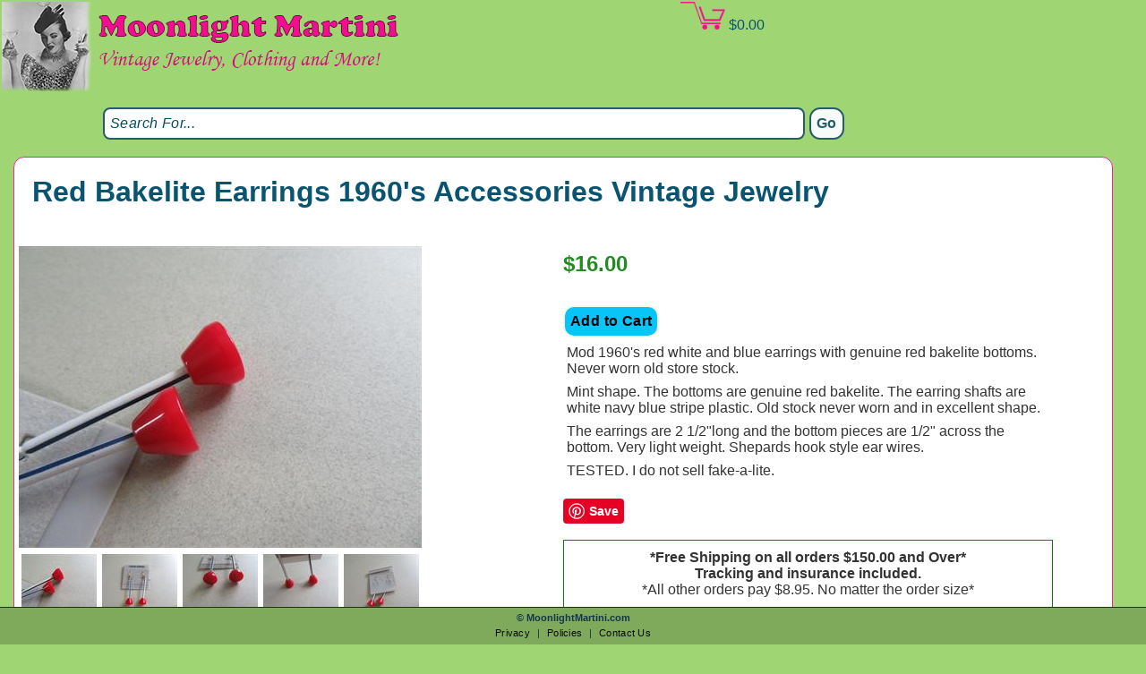

--- FILE ---
content_type: text/html; charset=utf-8
request_url: https://www.moonlightmartini.com/Mod-Jewelry/Bakelite-Red-Bottom-and-Plastic-Shaft-Earrings-Pierced-Old-Store-Stock-1960s-Accessories-Vintage-Costume-Jewelry-Patriotic-Colors/10219/
body_size: 41055
content:



<!DOCTYPE html>

<html xmlns="http://www.w3.org/1999/xhtml" xmlns:og="http://ogp.me/ns#" xmlns:fb="http://www.facebook.com/2008/fbml" lang="en">
<head>
    <!-- Google Tag Manager -->
    <script>(function (w, d, s, l, i) {
            w[l] = w[l] || []; w[l].push({
                'gtm.start':
                    new Date().getTime(), event: 'gtm.js'
            }); var f = d.getElementsByTagName(s)[0],
                j = d.createElement(s), dl = l != 'dataLayer' ? '&l=' + l : ''; j.async = true; j.src =
                    'https://www.googletagmanager.com/gtm.js?id=' + i + dl; f.parentNode.insertBefore(j, f);
        })(window, document, 'script', 'dataLayer', 'GTM-PWF6G9DJ');</script>
    <!-- End Google Tag Manager -->
    
    
    <meta name="viewport" content="width=device-width" /><meta HTTP-EQUIV="Pragma" content="no-cache" /><meta HTTP-EQUIV="Expires" content="-1" />
    <title>Red Bakelite Earrings 1960's Accessories Vintage Jewelry</title>
    <meta property="og:title" content="Red Bakelite Earrings 1960's Accessories Vintage Jewelry" /><meta property="og:image" content="https://moonlightmartini.azureedge.net/images.ashx?itemid=10219&picid=1264&w=1024" /><meta property="og:description" content="Mod 1960's red white and blue earrings with genuine red bakelite bottoms. Never worn old store stock. Mint shape. The bottoms are genuine re... Shop now!" /><meta name="description" content="Mod 1960's red white and blue earrings with genuine red bakelite bottoms. Never worn old store stock. Mint shape. The bottoms are genuine red bakelite. The earring shafts are white navy blue stripe plastic. Old stock never worn and in excellent shape.  The earrings are 2 1/2&quot;long and the bottom pieces are 1/2&quot; across the bottom. Very light weight. Shepards hook style ear wires.  TESTED. I do not sell fake-a-lite.  " /><meta property="og:url" content="https://www.moonlightmartini.com/Bakelite-Earrings/Red-Bakelite-Earrings-1960s-Accessories-Vintage-Jewelry/10219/" /><meta property="og:type" content="product" /><meta property="og:site_name" content="Moonlight Martini" /><meta name="pinterest:description" content="Mod 1960's red white and blue earrings with genuine red bakelite bottoms. Never worn old store stock. Mint shape. The bottoms are genuine re... Shop now!" /><meta property="og:price:amount" content="16.00" /><meta property="og:price:currency" content="USD" /><meta property="og:availability" content="instock" /><meta name="twitter:card" content="summary_large_image" /><meta name="twitter:title" content="Red Bakelite Earrings 1960's Accessories Vintage Jewelry" /><meta name="twitter:description" content="Mod 1960's red white and blue earrings with genuine red bakelite bottoms. Never worn old store stock. Mint shape. The bottoms are genuine re... Shop now!" /><meta name="twitter:image" content="https://moonlightmartini.azureedge.net/images.ashx?itemid=10219&picid=1264&w=1024" /><meta property="og:image:width" content="1000" /><meta property="og:image:height" content="1000" />
    
    <script src="https://ajax.googleapis.com/ajax/libs/jquery/3.6.0/jquery.min.js"></script>
    <link href="https://moonlightmartini.azureedge.net/Scripts/fancybox3/jquery.fancybox.min.css" rel="stylesheet" />
    <script src="https://moonlightmartini.azureedge.net/Scripts/fancybox3/jquery.fancybox.min.js">
    </script>
    <script src="https://moonlightmartini.azureedge.net/Scripts/BrowserWindowSize.js"></script>
    <script type = "application/ld+json"> { "@context": "https://schema.org/","@type": "Product","name": "Red Bakelite Earrings 1960's Accessories Vintage Jewelry","image": ["https://moonlightmartini.azureedge.net/images.ashx?itemid=10219&picid=1264&w=500","https://moonlightmartini.azureedge.net/images.ashx?itemid=10219&picid=1264&w=250","https://moonlightmartini.azureedge.net/images.ashx?itemid=10219&picid=1264&w=150"],"description": "Mod 1960's red white and blue earrings with genuine red bakelite bottoms. Never worn old store stock. Mint shape. The bottoms are genuine red bakelite. The earring shafts are white navy blue stripe plastic. Old stock never worn and in excellent shape.  The earrings are 2 1/2&quot;long and the bottom pieces are 1/2&quot; across the bottom. Very light weight. Shepards hook style ear wires.  TESTED. I do not sell fake-a-lite.  ","sku": "10219","color": "red white and blue","brand": {"@type": "Brand","name": "bakelite, plastic, vintage jewelry"},"offers": {"@type": "Offer","url": "https://www.moonlightmartini.com/Bakelite-Earrings/Red-Bakelite-Earrings-1960s-Accessories-Vintage-Jewelry/10219/","priceCurrency": "USD","price": "16.00","priceValidUntil": "1/23/2026","itemCondition": "https://schema.org/UsedCondition","availability": "https://schema.org/InStock"}}</script><link rel="canonical" href="https://www.moonlightmartini.com/Bakelite-Earrings/Red-Bakelite-Earrings-1960s-Accessories-Vintage-Jewelry/10219/" />
<meta property="og:type" content="website" /><meta property="og:site_name" content="Moonlight Martini - Vintage Costume &amp; Fine Jewelry of all eras, Clothing &amp; More!" /><meta name="keywords" content="vintage jewelry, estate jewelry, costume jewelry, bakelite, clothing, vintage clothing, mod, 1960&#39;s, 1950&#39;s" /><link href="https://moonlightmartini.azureedge.net/styles/Main_mediaQuery.css?q=1" rel="stylesheet" />
    <script src="https://ajax.googleapis.com/ajax/libs/jquery/1.4/jquery.min.js" type="text/javascript"></script>

    <script type="text/javascript">
        jQuery(function ($) {
            $('.menu-btn').click(function () {
                $('.responsive-menu').toggleClass('expand')
            })
        })
    </script>
    <script>
        $(document).ready(function () {
            $('body').append('<div id="toTop" class="">Top</div>');
            $(window).scroll(function () {
                if ($(this).scrollTop() != 0) {
                    $('#toTop').fadeIn();
                } else {
                    $('#toTop').fadeOut();
                }
            });
            $('#toTop').click(function () {
                $("html, body").animate({ scrollTop: 0 }, 600);
                return false;
            });
        });
    </script>
    <!-- Global site tag (gtag.js) - Google Analytics -->
    <script async src="https://www.googletagmanager.com/gtag/js?id=G-5PWRQRGGRB"></script>
    <script>
        window.dataLayer = window.dataLayer || [];
        function gtag() { dataLayer.push(arguments); }
        gtag('js', new Date());

        gtag('config', 'G-5PWRQRGGRB');
    </script>
    <!-- Pinterest Tag -->
    <script>
        !function (e) {
            if (!window.pintrk) {
                window.pintrk = function () {
                    window.pintrk.queue.push(Array.prototype.slice.call(arguments))
                }; var
                    n = window.pintrk; n.queue = [], n.version = "3.0"; var
                        t = document.createElement("script"); t.async = !0, t.src = e; var
                            r = document.getElementsByTagName("script")[0];
                r.parentNode.insertBefore(t, r)
            }
        }("https://ct.pinterest.com/v3/?event=init&tid=2612874191988&pd");
        pintrk('load', '2612874191988', { em: '<user_email_address>' });
        pintrk('page');
    </script>
    <noscript>
        <img height="1" width="1" style="display:none;" alt="" src="https://ct.pinterest.com/v3/?event=init&tid=2612874191988&pd" />
    </noscript>
    <!-- end Pinterest Tag -->
<title>

</title></head>
<body>
    <!-- Google Tag Manager (noscript) -->
    <noscript><iframe src="https://www.googletagmanager.com/ns.html?id=GTM-PWF6G9DJ"
    height="0" width="0" style="display:none;visibility:hidden"></iframe></noscript>
    <!-- End Google Tag Manager (noscript) -->

    <form method="post" action="/Mod-Jewelry/Bakelite-Red-Bottom-and-Plastic-Shaft-Earrings-Pierced-Old-Store-Stock-1960s-Accessories-Vintage-Costume-Jewelry-Patriotic-Colors/10219/" onsubmit="javascript:return WebForm_OnSubmit();" id="form1">
<div class="aspNetHidden">
<input type="hidden" name="__EVENTTARGET" id="__EVENTTARGET" value="" />
<input type="hidden" name="__EVENTARGUMENT" id="__EVENTARGUMENT" value="" />
<input type="hidden" name="__LASTFOCUS" id="__LASTFOCUS" value="" />
<input type="hidden" name="__VIEWSTATE" id="__VIEWSTATE" value="uKAwmATwE3bYbKtZfz9oNoijpNgwUVrDBlgZhKSp2w78bJn6sNi1ns/2A6ZrzII4DFluSbQlLu/I+S12v7LGBXxL6hzFcR1TbdLGPWin8wJhYZS4mgRegbsEbvnjxtg8mDvp0JC+It/N8yojG2q6GHLrfJv6kGegoS11yBKhYMJd8LAaxe6XRI/LttjeT4Pdb2dBZLQ4/RFJdZOOBKsH9m90jGgQFfn+c+fkGSn1JaPqAfE9083ZuxABSdaHirPfZ6sRyUvDXOz46LHeu9/pAqb6OkCF0vZx4yWv2yEif+EZM6X+LlD6FQgG4AWgQlsrq0Hz8L8HTNKoKOIxdqw/8mR679Q76en/kodBti6/KOsZPplrZR86tEery4JkLjujPKr0LMnpoyEYAS6uRGT/rYBBeX6DJJ53GsSW+3z/MjZIjbpmMvHevjgaBaLo1YARTuoINKexEIfm4lFAhKvClzgQBUvYcx1aXCFe8S/QFCaHMd/o/2qMAKyDwA/86xJ1dP6kWejpWC+PVMyg7EDB5Kshj5sIFqC2QPhEgNYTj7n8HWLAm0VgnaYzDVadh2T3+wWcewP8TsBXsd62UlTOrWOHI/[base64]/PKhyaiMXPLGFcfAJxErKkdfgqcfLNAb6a3uP0frzNsDCUluas6R/smeluEToDjhAv/lSPN2ac3Br7dXDVcZ1xPwr3H500UB26CR5QwDfJXTUQg380L/dmLTqwAicgxhUkRMorxmbWsnyDTSUA2HIdew+1aXmeHDxFYoWUx8NE8uMOwnjAvkHRkQrytOzoerXII0iDFq/BRhBzK5ojWiIEcMrbHQ2S7v1qL3BDvz0Cl4pdY8HTiaYHpv5fxu2zmqnO+wasMv7is2tS8flvxOxldkUUD8I5w0cgC9/Sx+QzzZr8ROSW5sBKpnp/bu93XDmmNAAUxC9zo86IG1jtzFiepU1Mi3kVQ3eS/i9ogF9JJUXGHSLBq5rm6+rtcu/62PxfXOElW/Xp3gW3g1gLW9Zqmbulaw2KQcZQN9ZfEAhIhZ5iyP39HjjhoLw8XZNHLixMbx3Gh/LT34ZBZYxlwmes95uU8b4DQ7ByoODoM14RFmuf85DLupuvOJVbr0ukOBOn9wJq7tiLcrF8MqYH7lsLyg++8KieQzFIjsaTbjp0qaCQQ0+nrddZAwt9KlMB6gO2o57qaArG60a/LkRB5q7o8+j48erYWs0nty32qV6IOsoptWx4/60NKmcmkD6XrKFRGE06+P3DfAwl0avT7Zdv3RmanqhIpcURAm7GlHjlj+x1syQYEBK38gUGV5VmGv2zG+7ULEQ/tSHggTB47oHj+xxYlWikr90w0xsILIQ04TVf++kGc/iGRjRk6/KpzgGAwdgs91Xvcig0QKNIWQRal9Avp8uOaK/aXmw3cx+Rp+2XUDVvUE7xaXQuoO6fIZfSYwG8cXLdQyFQ9io4tgLYIcYqS1G7p8+2iuIe9xTCYH+CtPsD7MFTQgMXKYsg6REQ4eqs0uyvAgKcb3NXkDsVdvE7r/RshBrUS/ZmaOIolDO3XMQS+oMtVYgj9gds8xPXgH08SV92S+esWpuxxXX6CFl0mZc3XR7+J2uaXQ4y2QyHEseu/uAUZ+6orjIovO3/jaP7uAIKa7emuuJe0CLE9QXU61a2zMp/1Tl8d0xENX9BXrrQlcyKpefwOCQL3briT/go7CozC9/XqPHokzvuUHP4ZKZa56F1z8I9hxN+o2xgEan2speqCfpd06BVqgHAKqIFvrTyayjmVufstC52m7e2n7KYKVADADtGV7Lc1urYD/GTa7pYBYP9oPDsUSea3a/thiRJyiDH5ErVOz7/JwKtfBQJBlWpO60pGaroPIl4JLWNRPw0SPSw3Rnzvpv8hfwf0uRfypfm6TEUFr1LluUvK1MkrSjVrUdy12dP9lRA78C1CQaAo9c/wtSdZW8Sf51FOKV2qYWkpt/OueBDXCrZaJoBc38eWjF/f0Dax7+2Y0c9qJcJK28LYsx7BbR30FH0E7x4EctkrxqSndxSl8IjunlwlsceWmOKi4NIn9MXQRlzzjpc/iJPn12d+WUDQsHxtjn9vDHTq5x48v8IQUMogjXFF1/sZdoMoTVgKol6sJQrYdB2+jD14HdCFVbtF/DlcupT5UAn9m3JoCxXup4TA7lnHH6hf4b6KVAfyIYhRsnD0Che0usOrqjD1MpIB6naSRgwKiuF1Ss3A1xkf1ZbZR1q0mmDz9t1urGLzJSZN6lxMgzns/UyVxDnmt6T4nJsgWI3zEDXIW0XCjp0HGIPZL09myDPOtY8u3QyUfZHEfruH+5SRfiY+EjUNY1TdCDoA67C9MvlumqcAPfZzaagiictpRsiuobo3FYTN2bsyEUtWApNtQMNPZV+/jDFTrsl2YeDpZITBHaRStUG1iPQFNBYQ38hi37xbLNyEhuY+tOyuPYIh7aN/jxh+y5r/2gVyUe16VVfikk+qSktWMrfyqcBqeB7b9k/Tvgxzrh5IwVx7m+JYV8Y4GU4iqVPv3jHw28QF2BQj2X0PPooIlrdDJgZhBbdMvPGXIVRIdrZsLsk/no8pWSAczrSniu1+plKDsOq3H0ShR60u8p776aqZ7bovGxiIAo5GoFGNQIzu1JL7gfQpKh/aTVNGfmVvHqnAUHoHwKSvTxx85WZzH8qbR4dy4iNo6ynekYlbpOw6Ih2A3+EWHx5xOwhcoKU1yGXic31vvVMfNndh3EeKJl4O3qFUsmv7IsbJroI/BZMMj9UsVa3TSlN3nIyGEiJ4cILsyK9PejpdLxHfzxshKvsOWx3p35Ci4lujdb34c9076ujLgLJD016LPoqSlfCSm0wUIlvR8ahtbqF7+xkY5jp8ql4IA4kUN6IrdZh6LVO0MGmEMxPnCDp5lYn8AV1Dba5TZ/hjlZ1feW/Hm6PmoLLJUE/gaFyQD05187SgyvmKwwK3KMtUq3x/2JBNDIoUc7l2US+9pzQsQKBTJCyYBP1ZorsGmKVBp4scFWFDpoTklp8D/hIg8xUKXFFie7PB/NXM00z8TWnrAdXJVHQbE/Np9wwl/Vtzhfi++c/[base64]/SQ96x41MYZx+cjKP0bRgdhT6FGmhSa0T4QmDXXtaIgxQnR9E9wBwtSTH7wDP/asWBKh0GF3GGWBoCecoMlSdjQEF5UW2/3nABIlhojhs+0YtAtSPumoj+b947qwRP+KcqoZkH0Ue6hYnXaES/yfXWiDV1f/XgpjbrWSVPdAZgN7uhXmDB18fUnbuexD14ChF236hf2eveVSfM6PYIyDnphDQEkizTjaC90OjEPcGZtiVUibcUckEo/sktOktj3PJ7WnNyJgRi3xfPII3vV/ilTxd1ezHPl+kRJy7qvTubb6w8raItalBvrF98uP8LHriYtLoRoKN5HTXXjILMARk838btMD2pJGv91r9maQgMv97vUBaMbvp3/mBFYOuDfeWBNaEQ3Y8EmQQeS49Z715pi00B5Zti0eq/ktIi0JzzMkEF7c9g69wRM26gtSysgHiJALAqYK3YGAtaoUiCm1ObBbfe7hHt1fezO90naVg3bEJ8q05fsUc0tCaLWkX8ZLXcBQqmJJGbnABcaho9TB3+OpyvctJNUfU8aVbfMrWM2RJeSjU+jo58NmmBGJLtCJRBZmGNKolqy+R/WUAqHypXDoipdPtx+iIQK2AGhnBJ51Pwl2L6iKEobCUzQCS9rR5DC8uFqLN4ppNH02uxoh0iww7Vl1O437wP+9xG3aDwDsHka1pimf/7NA3EDFoM9A7224mGLaXaTqzgJEy8/mEgLdsV6dLGQeP/oEOZcpJA0AFQOS5baIy9HlEjDpoPz9XfoAqWJifZUZozmrOr+/BRAKOHcZSNoBGPCyKmuAMIAttt8WdDP561en1v5+GDB9QiBfIZQ4fu8fZpuj5DNShBOEOhItNpQ9n19B2hwnWY1NxVAuG8Hcb9n5NB/UBbtS92Ygy2vsGq+a64Pd9XvIHekxhnmB4aacFolucjeYxz9n16TjSFerAqOUAUvrrcOPn0/TH5SA+bexWaw26xZDGkbBbi36QSIi37EWDyWO/UbB1PS9MWcLLxJHcCiQmQx7Ns/V1/QyLzIyOWil7XZU7nMDQ4IYzhgr5Ktht7ERoBOBWYFy5fn4Qz/J/hfyQCHwbUWwF4FO2G1NxFtkbTHykhpf6WX7Z18HC6F54eCcXK1w79WBPdj6NgAH9EVgJ0T36uNzXh5tLwYAxiIpHEFBvs6yG6n0iwmD4ji/RNdqmsXL5F5PG9M7N2UoMRYs8lFT+rB1HuIDV2D/[base64]/G3ro4ksRdHNPOS/VHqXf1hjK5NAZQbZP1+a2vYyvWiHBiLbdn8/LbnkPXJM5NmDJ94XSg4Zt7Ss/QarHHupGcEjp7iqTO+1nBRlkMHf8rj++o3grMuiuPrzlcMw5S83dfRx+MQQtjG3Lp1luCRaHcZoqKHnFm4vQ6+mzijXSLa0suSGmZ/fKB3NJcyV0levQb030llfFwChOQ9sr77yf/h6uJGVyRH4riN7VaSKidVut1S1IVwC5NdTomyjuOUr5rHgrqltoagD2bVa64tG/Qbi/sP2waPrJMEIdjsIkQNe8l9SOBlI6HoU1hzNXYl5IU/mhqYLVy2ayD9i/[base64]/ao0GlJ1BaqtXPn92RuKcMKQNh6ydXBntCuHPha8QIwmzWhmzqCTOkY5N50ME/V1uCShCKc45pcqjtOPF97Q8yLQxNVARKKNxpQrw2KjfgRUKeiOXMXDYO9wF8aujqPu1mgNIW61B/ho5SBdUTdw2PTTlo9pxPaF4Yi6+b3Td+mgciRD1WO8ks2AwZu7ucek8fAfoqI1/AulsMIo2hy0Ib+aEriBpF7rR7teWDZoerzB1ybFANamFJbtzTRM3N0J7C8bnyPACkeWgX/tAIxX45e3qG521sf7tlKmfWFSvl2UzRFFKnGtpHaF7lWsdHCO7y30Tx91+TAPaXq1/IgHYfc+aPDMXGR5QOErZNaZ8pGfdAyVabguYqeVOAetUOqUgZpUlAp9ykbmMTU6vbRzXoxmjY4O7R8qS1T4nsxPAM/xuUS63YVo9x0HXQ393kjolnDLDiflaHLYzvChqwgatCmuu0BKOvu1+7F/F+Gu9cCijHOKSv6lm9oaJMal0oP8AfRAAxvfKFHF0Z8iKHLg+JOGgIQJ/mdFeVbGb7WiXYjY75mkgXkjM7VSjs/HUFrhyISodr7WDuI8mM7pPyT6S2SISOlZ5ioSRu9GuOy2El8UWIqRTK8OM6632ftjQns2ewcz5pCE1SO72IRg6PcLSFn6LLaT08gr8TnigJ+qF5fNNTRbjknIhtAnsyTPtr/ahNaiYy3wb5eugADXGsctFTn5cCrdp27aGo5GmlaYHym93C1WzAd8tDT+fHpTLkDA8VhfXZSSpXoGOzfAQ/IvNpIEZbqq6iyQJyp03M1IjtWamw6d2VMj4bJjF+u49UM8tqALbeoQZMXMudi5UFQiM5nMLmBXLHv8AvR4jZWGNG9WIo6F8bFuFd01n1JNLR4n8735+/ECx9PHB5r3Z6w0AjvyLup8MTyWl7dbRmLUq2Ojd2WybyZUMEftcMqy6nRVz27FTrzUOZLWKFRk/DT8yE7kta+M5wNRaTh+o9KIQD0xtNm7x1oVTCGy6+p3wnQWI9fTuoNCzrosA5Q9pbVeMjEb83bp3whVnFoRkCSH6qNHqDpAOHeKAhkXaNpVHaB3Os0/Li/dkYz5EosXPPoRjzjhOM0jPyXrn+C1PpVAvob25YAkRXj81jnSWpEGNyMILMXlNJE8giZ+N14TeEafOjozuHD3HFSXFwudgNYVLCvUCklifdu4zXB3pMQDWw7/xMfFOqSwi/Ic5FQVMnJGtthXuVQDR9xk37m0r/QGba7yog3I9llzueR76HWsnEMXoyVggtDl78Cx0Hq20B0Qjyi4QUgqQ6+dEjgmD1s53Av3Qo5bngMZyWHBOiqq2du4ncv1zMntQMA2pIo6EsNIcQgZIEy3/r0BCNQZmZeCmIf54OPZu2Pg53qzMmW+bcmsGEtvgLQki1XDZ3xUkWYSL/1WkFkyxLRjzoYS7c6s65VJd8s7vXBLi1WmmmXpVUhesxzfyUA/fQwkyX+unTgT1EsiJPjvvQcKFyWIc2adZ08DdyVTy7UZ1IdXs/tLZAf8bwcWtVJKY4Ybh8F5JoL2LkuXof4RTyQIvoDXhwHFwOxD8imAMMiAEnpACFzk5ZbBPOhvMylBWVe/0Kp3x2eB9hSusqVLAKGowoE4ESp+XMJCmRKqyWPEqW2T+qqlSiO7KfVA62WnltKKfX+Bz9vHIQe+EoND8IpGCv+bhhx9PjZac5RBbGxYdCwfcScxgVAp5z6mIxb4/VQLqW1S7PhDb++faLywx0CxkeZkgkyGVY0yMLSBMJIT4mGMopn2t3WMKl8ATIXUK8QRgWRwPF6hwL1Y1da4Cp5DIpUnibcEDDeoHs+CTOURDs+fTs83AOH/sV+Yyw8jsiwe44h5kdbpJ8HDZhedA93B6Zrs5pzd+5FSGfgy6J6egt01Kxiz8ejlGu7BNWlQD1ic/nP9vcGe/h6eCYfFZfoX4l4e70kY6QcdT5gRBpjuywsgDyU8g372gOOeS0utNRk1URtJfL/e/35ZsF4rEXD5DeXrH0lDdFNuKe3mWFeGzH/ck2xSuUhXatnrUo6il4q0+BEreFclBth06cfA52pWVmpa4CTyeMINBrkYij8A/uJYT6G4sag8mJeTsQtZalulf/WInBNpBuECMTb+ifPMg7K+iiGYMKohA7iyBs8JUNe4CfUOkHqimKLJyHPZ/t6daMr32O4DPo2P59F0LU6fMM8K3nbSQ7VGzucMxEC1R7vIfrEJlhUFNLA6Qq57dyPAxsEBUGvYobBeDZxoYg4byEvF+/HuIHkXDsfxye/rGAP91yNNyFkndaa5hxN/uHqG52NEIQirzgFdCnstPx7WNNJK1csGFYNCa1ratVi/uWPqwQVD+eicmttcpMLgC262BEb8FBTBvkC6mr3BB8a3HAo9aMTL3ibORruMf7jOIKZckqV1RFbOsZGKASfGhjHlRn+l5kk9qSWHK5O5td652LUyOkAKS+EhiZspdHnxEmWQFLYq8uGh1i7dXu/aSboop6fsRNsCGnFJQ/CSd12ObVwcP0sank06mjBtDWQJ9FOE69wMaAKrxf4d5kWV3t42Nhs+Z5p56DFwBSoedmP0ABIVK+osfucIevcvjxtHeA8qEzuaKaaGPmnqt/SpBSl+b8aaBXAk3rzfTHAh8xfwLnMM0F+J7MepHN/63b+7CBM3XQTShcCWhT1qwNT9B90zCiVO5xfpyZIgUQHZeDd+Fjn71qlvQw7VKyk8LG6oxx1s7Uj3BISjNCAC3JUMV0Kd7hJA+V60Q+uoagmVqEWwsN5LhIlkUd+vkkOcaJpNS6oFjMWNr1n/e0vmqfbg/2SAUKhed7F90Ce/9UH7VUtj/Mv4NnvrnqGUuansREs696oiz75jVCtsksxDHhTEN8axAUwvyMe1y037MPw1rtm3Lgz2xxDFa/Wg0wDA9MC0ohRi27/kBOZQmD5LFOLRrmWwANXyn9bow+ht2Npvls+BtH5bFT9pYjBBfQQA/n4oMXQ1OL/5CFuWw2AP4bMl9P0pBVQO/[base64]/9c0We+pOuLuGf/CFiSAhk3iBHXRLXmx8QSmKxl0DUX8xuVYL7Z0NWAcA3dPWBPYSZvmYzHi3AHM8WXCY3AEH4TUtSJsCMJl4a/gA2zbXU3mQJRbzkysc96M7o7kPJXoPIMowfgVlN1vUKBwDurT+DJHRR3n0jap8SOPBRixWfkfE5tGM8K0lQhKrxUQBYYJbOr2eo5ru54EuL3ZDuO8Z/XpkoB+AItIzo5uopbHgM4pnhR1YQ6PYY+Z+JSjdYcRNfO8J5MszRbDqKQo7Pcvf1RfPNBPvguoC9LlqG6rn+beUCZgPmev+hPPy69i/YehlZ+wZR3ZL39j0hFiWigXiCM0gLP7s4zwgWZW8Xm+nuC8kXl3F5PGvIaNYawJt2WykQS8rR8x99E3gVmdx8jfkObA3ISP/QlMITwXxx/i1Jt1I9ZeNJ50H9ZjtdUvpMDvKfVhimxRon0P0nET1kwpMSIXculrz9BnAQTo3oB9ICNKlCvPMOl0jsEa63jfH/6w9fs2w0buGOcL/7P77VqO31Yv6TeUhOeaE/NQhyAAb3dHQpFn+89dP8w+JxhoPUVtmYTsH2aR2m2tdWcXso/HM8TP7qiwUDI4ngylthWZeCWNwCrWo4Uwjxo+HRQFkWTiKLADeXR5PrPNFLMAb0gVLTNV09t3ZKBlwv9rY4dbwnPfv99T262K8hJQsS91BdjBCnNmjPc/IpR1z2U6xCDrFR6TrXUSZ6XZwA9p1Gzwo2ECx8Oee0DQJ2Su3vAzqipx06eHQvAy3i7y+0K8B3mUE9TIJZN9GSF89cVqxhTVaWrNUqPtdbAA6Torp5ySb2cjhvaGvMQD8HAkDt76JtjDDOaqqSNAOJE2n4OgJfSsvwl5KXXoVRoNVRWqx9ESZ3wdqsXpsLuK4GmO09/LYwarLX7xTY6N9b60Kn7Kqauf7503uisqWOr7Veh3twRkz6eh0O5GvdR2wPGWCrez2AyyFCm3keA+Rm4z3G/idLezvelBCsWnFrQbtIeaJSQMwhi070VyryPoDX/N3O8lV+qZSswnmyQKvwsUeW2kQeckzSDSonFmDQolM9wYXq+bPIw7mgMw0r4uWvwFXT96cD9tvcQPC/iZvZk8bUzfF4l44hGhJX1Oc7Y9ihDVeRBxSdQWBRj62VZe6LctHkC0XxDnSqhy4hP3bT5fGc3jZ9zA0W9aMkMwOa1QknJEqqwNzFtscw43Sz8cd3daKXlw83/RKE2VLLQY5yYXneqMK64vKF46AmxmjwuISNeTQCLFmzgUli29C85rW0uXkdnELapqNw8qWdFVV56FMxIpxaffhewEo78twpHeg0aLaFHmw3/SgcZRTnbeMsOZUklZ9EtnncBoysrixNs7vgvfdDY6mNvNi0r7LxpnRuo1BUIOKtO+95+hG6eRHNtCzkYZqPnurJDzqI3FBWdpCzgyFChwVsKgcKeW5srBa+ZMVQ+L+m5ncjGymV7+hsX1v689qyCgzxWXuI8dcyONJVPHGXcAtTk+9AoehfVeG6qhvMjBui/MNOLoJSFMPRXLISE9NsL2LZ0SVsu9Qc/eVFDBW5BZnAQ3OHZYKR8Y3vcy4DzYN/DeRLHPFSEHOXaOBub13auXJUUDcf7FYy+aAmAHpokLWWT4lJnIkyK6b6EBbWumDilkvcmrjrfsvHefg83+++0V82eM2MHzxczJpQCk2qB/fTMwr9MyV1h0CtqlQ7IpVAORrSfQRzXiDdaKIKajvU4obp1Tgn+xZGrPhTk01TpomtnfwnwkpakybMU7VsHTGiMKnKlBK9qI0nAUWeCHccdiCPtjRt9x07nWTCbVCPgeet0ltSRVhGHwj6aowz9zhJbzaSzLysjZfEDcJjqLdraMLCDky65wznFBG3IQp4GI/QxLeXLsEGnDC+LnWrcDCRYvm2vJj2IXy3SbicT9pdaTXGvQYaZgllaWcYA1MnHoGN+4VUpMS3BmNqkOQSdTtFhORGhM/RNsTCJIFeDhCJpKpCe3OIjQAEIx5eUoaj4Nd4jwQC3HDuWK53bapDVZwQmqZu6kCys3UWhX9q7XbcqCFNPkyESxAlBp2qEqFDZfUPPAPfXvB/ykGsmIq5njRhuiW4++UsA7z/gsQCbGjjN+F4s/NEnLYp6IR4g7CgLxOBlwWu3f8W4Y+SjOUx3hNWzb/mwilqMxza3GCjHcCbkEyzwMECW43ifGfn1PmeuVQGl9JZ/CZ8XkkZPPf8gIoeVC3PFJDToziozU0eLEPpKhQNueh61uBGJ7O5wz3/wSXuG3FvOR5K702FX2k5vz0LfwtYRy4SkjGjrVYXH3RcfFN0YPNVFTtN39jdtq/ZpSkp2qMXA4QWKBymnk1MGHfteCtATC7c/AGAJY1EWk+KR3swlkBOhrjZ8/l4Z7kNv816NN0R6oUS8yOC/RIMCLu4chaBCVxd2cgNFdL160olJWcn6GvT1M6aMasKb1a6WehUqcLSmsjaztRWmlWX3eD1LsGyeOJhgvWtocr4gMMGohexX7DM+1Yzdl/yg8P+PY/zJPA0A1HymJ4sr18YoY8uB7mnLCFcdF7MSS0Q95uJ2hzJgAHnSmd9rIJManQddJp8uu1enVWJe4PkQ0wFv9SHgE7T5bDZA6a3K8am/MmYU6F55Vz/6JzUPf8Tycb7IYF4GD+kM5cAbWtdGOGubiXbWEk2ee8wn9QoNYEbnp2DQ1mfItFYeBjqIxFLjdXbqVNl1zJq0UWXCNY6uULpH6syIhI0RH5NJdko4mvU38+jD37qbXxnfJZbprWP1jzaTL5TT9jQP4zXX6uvhbBUrPSttDCOi3AteIpju9myHz6uaMG/KDmuJA9KxnU1U3noCkTeQXSAdHsoKw//EUShw6QHNJMg1g025PSEiR+IKQu9e75NYyuurYHmnHTuYIdbaj8iONVabzu8SlYQ8x6GA4tpKY4i/vdBb4DEA2oNwC40zId3E8dmCFzahqY5H8cgF50xmTFlWlhiqTRjo/+rrQNxkn31fSmRO9KoloI4L2EkCsNskNs1Rc97Q3oOeH39eSCIGBknFPcPPj/O0LzDijbeypplkA2Y1UNFrRNhnjh/OzwKmCAmu7PaCEqFqpsgPGYup+Zn8B9hmTYRP0zeRA6Oo2QrAofsTjicf3QCHqxLJGxOhaA/XG6/vEG49tHZNRa0PcX0caOehQc9k5r/8ObtV36RigJ77ZUJQg8MaJ/QhhWvUS2ueUncc8bh98OwmOqXsiMkvzX2tSEgR1IQrx+S3mgmg+lTJZfp7r7jSn4NOnuPndyDm/6w5YHRpdQlir/g5p+fyTa2dVT9ibh2PGKV8L6+ZQQAronTXw5p80JyFCv3cVRVo+t5MIVAn6WouvzxCqKu2O3qdx1UMrzBcmtmev3aOmsYQ50AgWZxkHqfua77E3LP750J/JxcGP5RMrJtQjoCatNXuXNIi14lIGaeXfhN1bmHLMxUZ8uLbvP2aikfb/n0ca32lSauNIoL6RtIExaDewE045NpatZShTl/xPb3Z8b1K51PrKT31TyKMiDVwdssBtC+yj+MFigzh/6+0bIURaE1xj1YbXyX8Rj+3MOg4TC5sDwqiWyP/zFKvcEoOOkWX/5EmOpIMrz2TN+zB9HgvPEfoIxhy2S/UboZjpFPuecU2tlHHrGFIypGLNCDiD3ohHu77xM2t6/1bcgTso03wFbNr4geffGK7R/FrZP1C1eAFwKKc6FjuOISH54c383S6XSwQ60QWtEK8Lhbgcb4WoaUnMmBeHMEgAApcEhILZw8Ho/7MufJD4EOisUHBlTbV86hxMm0QGoD3eNHmE56+Pxw+oWTkX8rF7OiXTgbxJfYxCJ1vpT9sdnMOhGRiNDbnnfuoOANt4RW2OisI/g3wTu3ZcJNPjhubJNiencJ+J2bpQQLlGfb7v3+3wFKRblceNd06o3Z/tTX2C7yC1Gw85f6TjY01ej6XV36XZdZWKHtJP1DSW5nzqa3EZdwUHc9vL59EQeCwNjHk3zFOZHikQYPmR1hcyQHDvZXjIw3zEIaAHw635imfu+1UgHegj8+/i5qbqCHtLjfBCkbRCkNlG4+sTYf7vbEiP1+8cgBBLxDj547BXqgzgN2iYkym0E2BQKb6ir8s9ji2sU8UYQFQPWI5xk9xA7mQ8Tdbzp8ow5Tle7p9Kn860730NtekJjdl5bqgWlubovX/PWGpJ0hPAN2LSr+cAiGMshW/4S5XNga95dRz70Jbg+RxbMu34A/I5mcHjrp1CLXSHTODnJcOBcTa1HBsqedjRy6dfFCK9B7f6ptEQFMDosCKLoXDh/i0lVr4c79ahb5j08ObJqVLTSzORhjQ0fGb092srWfLX2qtCeIY3Yysfg/AfWvUmfsYO6pirzIfYTdhZFQ1oSPkwYLOJyN9yHO5rNIZqDT9sZjsT6aP/jgTLG/NozLFZDwJ5O+4yDoiogVpPgH0js4wXeHRkwGJfkKbXy+Ej+Ln8S2Dlhjbwm17B/[base64]/3gwB7mOTwqg+kYeHEQHxUh8IIO8de8JGNhJgEsjEJOqCHqoVFB8qSoJQw/ra0eGE7JOu5kIOwxVjyEqVYshm3u5+JmRC9zZ2u/n6am1L0JTSsbSEgaATEO3cjGqTKT8F+cRDAovjNasdSLuthu8Ee0N6VOSZ6dd9kk2UDE87BRI9LXTBez7xQqZ0ZogwkZ7ZCNWY5YBJIVFK3tFZEs4plLdgzkdFGOshfmVVUghqKjDUp8qkeYYRfEDLnzmLuiy5htMaxq5EGDCLSgIlOPcx+KbyNc3p/xyfkZmOIatFTKbkcHUfecNC8Au/qr1aCsG72a4mmScTmUeLy+6o03u27cAE+MIH247MBJ873qX8Ltsc06XYaAXQAmA2mb9xEXt2QH8YV+i2JD0D1p5/1JBiE4L0lpbX0DkEGUCsarkVbzro9RGpIUKtb+oo+pEAlMpd9Asg6Dzh8JD4z8tW+KpKNLKWFOWkqG7CAuFG7PUsFcxsrPkOfrQDFDHYSCc7gT/Oc1tXNArRkHffpKwmTdIQGt2aUAXKNX8Lnunw2KmhZGBUC6n9srQ7H2If3rU/4EtzgnlP/x2IZxbRctkTcli9v3F4xYbMDtRxwYXGdBGeflgRqZj" />
</div>

<script type="text/javascript">
//<![CDATA[
var theForm = document.forms['form1'];
if (!theForm) {
    theForm = document.form1;
}
function __doPostBack(eventTarget, eventArgument) {
    if (!theForm.onsubmit || (theForm.onsubmit() != false)) {
        theForm.__EVENTTARGET.value = eventTarget;
        theForm.__EVENTARGUMENT.value = eventArgument;
        theForm.submit();
    }
}
//]]>
</script>


<script src="/WebResource.axd?d=pynGkmcFUV13He1Qd6_TZPAbKfFyBEyb6ZLG5pdzAOT6TixfE-10SBVET1fE5n4hR30RIme0MU_HR_GBPTshZw2&amp;t=638901392248157332" type="text/javascript"></script>


<script src="/ScriptResource.axd?d=NJmAwtEo3Ipnlaxl6CMhvirBsEH0n_Cu8WdKBBylPVx-AKV2y6tC-OEXveDeEIm9GZKhKOKj8pAQfnl99x8BGjrnFoztMZQFZK-tmTE-oLTmYHkeqf_3gAm58vyzRCzUPLvFzOW3k-Efj_ne5GqFI7hFsqt2j7zxuPFxEPhYp941&amp;t=5c0e0825" type="text/javascript"></script>
<script src="/ScriptResource.axd?d=dwY9oWetJoJoVpgL6Zq8OGv_Z5WJ28HV1MGZDURFLOa5FwL0MaDveELEcPMKeyskC9ZcEFtwcJgfIToNLGtHp8cjwCR7WkoXWMnZgft4fnQ_MK_gRwTWdai4aPfo_HhjhtTzX4l9wiu3LCPXFigfgHJjQDw7K8KkE5KnW7mB6EY1&amp;t=5c0e0825" type="text/javascript"></script>
<script src="/ScriptResource.axd?d=eE6V8nDbUVn0gtG6hKNX_Cv4SKJuY-GHw4jLH2Y8WpMybu8ZmIOpNHvjHbf6EPZ4JbTxKR4NHTA-Y1JcyZUDdsbbQyYHUpx-ykPnjP2O1LnJZLwLlgH44qMra-Bn8sVC0&amp;t=ffffffffb56adc1f" type="text/javascript"></script>
<script src="/ScriptResource.axd?d=mcAASOSteirJeuV-3by3UezNm_prWF9_gWMzmsffYq7iAiKhrmFgp3kGyT17zzHzYu9DiJwIrXgbtKj1b-L_30FaIrccxIID_a9ogdFeVbE1&amp;t=ffffffffb56adc1f" type="text/javascript"></script>
<script src="/ScriptResource.axd?d=jwf4VSQi7LeShc44FJ-gAQxvobiNLhwDTl3t5iCGUm8X7DaQ0v8RAWdWql7rTlaZZrrACv0NJz28_X3U3gQD66D8t_Eca2F3c5KfCc4gpyC2JNzToO9k8rOJNwl3eD6j0&amp;t=ffffffffb56adc1f" type="text/javascript"></script>
<script src="/ScriptResource.axd?d=nai7mGcYyE2dix_TwveLDZbJNCQCNpIxTHiY1xmL18fcQgFewbDTNcSKrzHd30NEhU-L2JAJUIhfgfAxvM8ARzcX_rghmJlk3yGAPcKTou2kBjtE7Y3KySN8FsbgxIA30&amp;t=ffffffffb56adc1f" type="text/javascript"></script>
<script src="/ScriptResource.axd?d=LQ1q2RBSthBAZhliMjtG_9fAFeRqGBs1X3ECXDI1uZrMMSZ3MkjQaIGvJNZE_PwYae_mKGN4A1GY2O2YKnc7kHojv-jumji6WhrXrZCIOAT-CJN4JqlmiZbZWSoWABgZ0&amp;t=ffffffffb56adc1f" type="text/javascript"></script>
<script src="/ScriptResource.axd?d=HEFpVKbnoeQjkjHkFKu3MEK8E_oM2e5YaeZJkBKiQAtASMO4M2h2DaWqJH6sInYrDUNDaugXQnI0nvDRX28890BwBskxOxcfaoldQjC6bfIJitU0DZHsjnBI4gCuwV5R0&amp;t=ffffffffb56adc1f" type="text/javascript"></script>
<script src="/ScriptResource.axd?d=VOYD8Xe7kQA0lniBYXVpAv8qBj6VsZsDcokc4ssp4MO5zWabvpKoFMKULSZNVZFL8ux66hmU3oaV9a4Ef3Um2ucH0g7TjUSeOlFKBl2LqK0zRokb74XGN2OGhEZm6FYE0&amp;t=ffffffffb56adc1f" type="text/javascript"></script>
<script src="/ScriptResource.axd?d=24039AtbfhsNBYQDFUMYHGOGN3xptovLKs8FhCb9nxWeOOrWB4rudEFNGMTwnwXRApMjK_7NnYS3RpNfcjn3AZwi5e0ARRMzDL5yDr-A7kA1&amp;t=ffffffffb56adc1f" type="text/javascript"></script>
<script src="/ScriptResource.axd?d=iDJsJb59XB5efowLsFnqUCcNs9dlB_8H8OWe7Np7sKchbI1WFVvf4i5VbXmTgfd2ZQCWL62SycTJXXmjEsbzWDEhUDSYSG5aMUkBmeSd_jVNzjn3ytF0fIpbKWlEHRIi0&amp;t=ffffffffb56adc1f" type="text/javascript"></script>
<script src="/ScriptResource.axd?d=X6kQKInQS5YQqruiTh57iLlV6GLt5yZKWUhRAdztyIaCOcWGeh-E7BtnkwG3NMBPxKRwEisR7oZKl99u-fMUXPVHZfxWDIc2z4_zoK99Q-gfZ-cJdhG2UXeaZEIiSCjV0&amp;t=ffffffffb56adc1f" type="text/javascript"></script>
<script type="text/javascript">
//<![CDATA[
function WebForm_OnSubmit() {
null;
return true;
}
//]]>
</script>

<div class="aspNetHidden">

	<input type="hidden" name="__VIEWSTATEGENERATOR" id="__VIEWSTATEGENERATOR" value="7BD1E988" />
	<input type="hidden" name="__EVENTVALIDATION" id="__EVENTVALIDATION" value="u0/CF2oEzzUChrAXzXzup+8hmwT6r0raNbPI4l772NAectLtNcP3AX6lSygl4U8PmxquH3v2xH1nrZdJfT3soZLa/meuPy/ZTyXFf3XFIcJgZdtw0bh2i7zZ+aYfwCTCXJ8L4SfJE6iJUYotgCMhE7IZsjtNSo8u+kIKOOCL4s3+Qqd/XqcnGwuBItXWmxevydO08uhsLAMWXpMHmpv2Q2ZqTDrFlmO5eEy8zxAZ3QE=" />
</div>
        <script type="text/javascript">
//<![CDATA[
Sys.WebForms.PageRequestManager._initialize('ctl00$ScriptManager1', 'form1', [], [], [], 90, 'ctl00');
//]]>
</script>




        <div id="fullPage">
            <article id="art1024">
                <div class="mainHeader">
                    <a href="/default.aspx">
                        <img src="https://moonlightmartini.azureedge.net/graphics/moonlight_martini_logo.png" alt="Logo: Moonlight Martini" /></a>
                    <div style="vertical-align: top; display: inline-block; margin-left: 250px;">
                        <a href="/shoppingCart.aspx" style="display: inline-block;">
                            <img aria-label="Go To Shopping Cart" src="https://moonlightmartini.azureedge.net/graphics/cart2.png" alt="Shopping Cart" width="50px" nopin = "nopin" />

                            $0.00</a>
                    </div>
                </div>
            </article>
            <article id="art768">
                <div class="mainHeader">
                    <a href="/default.aspx">
                        <img src="https://moonlightmartini.azureedge.net/graphics/moonlight_martini_logo.png" alt="Logo: Moonlight Martini" /></a>
                </div>
            </article>
            <article id="art480">
                <div class="mainHeader">
                    <a href="/default.aspx">
                        <img src="https://moonlightmartini.azureedge.net/graphics/moonlight_martini_logo.png" alt="Logo: Moonlight Martini" /></a>
                </div>
            </article>
            <article id="art300">
                <div class="mainHeader">
                    <a href="/default.aspx">
                        <img src="https://moonlightmartini.azureedge.net/graphics/moonlight_martini_logo.png" alt="Logo: Moonlight Martini" /></a>
                </div>
            </article>
            <article id="nav300">
                <div class="hamburger">
                    <div class="hamburgerText">
                        Menu
                    </div>
                    <div class="menu-btn" id="menu-btn">
                        <span></span>
                        <span></span>
                        <span></span>
                    </div>
                    <div class="menu-cart">
                        <a href="/shoppingCart.aspx" style="display: inline-block;">
                            <img aria-label="Go To Shopping Cart" src="https://moonlightmartini.azureedge.net/graphics/cart2.png" width="50px" nopin = "nopin" /></a>
                    </div>
                </div>
                <div class="responsive-menu">
                    <div class="minisearch">
                        <input name="ctl00$searchBox2" type="text" size="40" onchange="javascript:setTimeout(&#39;__doPostBack(\&#39;ctl00$searchBox2\&#39;,\&#39;\&#39;)&#39;, 0)" onkeypress="if (WebForm_TextBoxKeyHandler(event) == false) return false;" id="searchBox2" class="searchBox300" aria-label="Search" />
                        <input type="submit" name="ctl00$Button2" value="Go" id="Button2" class="searchButton" />
                        
                        <div class="navContainer"><a href="/Browse/Anthropomorphic-Pins-Pendants-And-More/10/0/" class="rnav">Anthropomorphic Pins Pendants And More</a><a href="/Browse/Bakelite-Bangles-Bracelets/7/0/" class="rnav">Bakelite Bangles, Bracelets</a><a href="/Browse/Bakelite-Earrings/6/0/" class="rnav">Bakelite Earrings</a><a href="/Browse/Bakelite-Necklaces-And-Sets/5/0/" class="rnav">Bakelite Necklaces And Sets</a><a href="/Browse/Bakelite-Pins/4/0/" class="rnav">Bakelite Pins</a><a href="/Browse/Bolo-Ties-Collar-Tips/31/0/" class="rnav">Bolo Ties, Collar Tips</a><a href="/Browse/Bracelets-Bangles/11/0/" class="rnav">Bracelets, Bangles</a><a href="/Browse/Cufflinks-Cufflink-Sets-Single-Cufflinks-Money-Clips/15/0/" class="rnav">Cufflinks, Cufflink Sets, Single Cufflinks, Money Clips</a><a href="/Browse/Dress-Clips-Sweater-Guards-Shoe-Clips--Buckles-Buttons/17/0/" class="rnav">Dress Clips, Sweater Guards, Shoe Clips,  Buckles, Buttons</a><a href="/Browse/Earrings/3/0/" class="rnav">Earrings</a><a href="/Browse/Figural-Pins-Scatter-Pins/9/0/" class="rnav">Figural Pins, Scatter Pins</a><a href="/Browse/Fine-Jewelry-Gold-Gold-Filled-Sterling-Coral-Pearls-Gemstones/28/0/" class="rnav">Fine Jewelry, Gold, Gold Filled, Sterling, Coral, Pearls, Gemstones</a><a href="/Browse/Jewelry-Lots/22/0/" class="rnav">Jewelry Lots</a><a href="/Browse/Jewelry-Making-Supplies-Loose-Beads-Cabochons-Ear-Wires-Destash/35/0/" class="rnav">Jewelry Making Supplies, Loose Beads, Cabochons, Ear Wires, Destash</a><a href="/Browse/Mod-Jewelry/21/0/" class="rnav">Mod Jewelry</a><a href="/Browse/Necklace-And-Earrings-Sets/1/0/" class="rnav">Necklace And Earrings Sets</a><a href="/Browse/Necklaces-Beads-Chains/2/0/" class="rnav">Necklaces, Beads, Chains</a><a href="/Browse/Pendants-Lockets-Charms/12/0/" class="rnav">Pendants, Lockets, Charms</a><a href="/Browse/Pin-And-Earrings-Sets/27/0/" class="rnav">Pin And Earrings Sets</a><a href="/Browse/Pins-Stick-Pins/14/0/" class="rnav">Pins, Stick Pins</a><a href="/Browse/Post-Cards-Greeting-Cards-Ephemera/33/0/" class="rnav">Post Cards, Greeting Cards, Ephemera</a><a href="/Browse/Religious-Jewelry-Religious-Items/34/0/" class="rnav">Religious Jewelry, Religious Items</a><a href="/Browse/Rhinestone-Pins/8/0/" class="rnav">Rhinestone Pins</a><a href="/Browse/Rings-Watches/13/0/" class="rnav">Rings, Watches</a><a href="/Browse/Scrap-Gold-Scrap-Sterling-Rhinestone-Harvest-Destash-Glass-Beads-Junk-Jewelry-Lots/29/0/" class="rnav">Scrap Gold, Scrap Sterling, Rhinestone Harvest, Destash, Glass Beads, Junk Jewelry Lots</a><a href="/Browse/Sweater-Clips/26/0/" class="rnav">Sweater Clips</a><a href="/Browse/Tie-Bars-Tie-Clips-Tie-Tacs-Key-Rings/16/0/" class="rnav">Tie Bars, Tie Clips, Tie Tacs, Key Rings</a><a href="/Browse/Vintage-Clothing-Accessories-Purses-Retro-Clothing-Hair-Accessories/23/0/" class="rnav">Vintage Clothing, Accessories, Purses, Retro Clothing, Hair Accessories</a><a href="/Browse/Vintage-Collectibles-Toys-TV-Movie-Coins-Music-Memorabilia-Trading-Cards/30/0/" class="rnav">Vintage Collectibles, Toys, TV, Movie, Coins, Music Memorabilia, Trading Cards</a><a href="/Browse/Vintage-Home-Fabric-Bar-Supplies-Shag-Fun-Stuff/24/0/" class="rnav">Vintage Home, Fabric, Bar Supplies, Shag, Fun Stuff</a><span style="border-top:1px dashed red;margin-top:10px;display:block;">&nbsp;</span><a href="/shoppingCart.aspx" class="rnav">Shopping Cart</a><a href="/shoppingCartRetrieval.aspx" class="rnav">Retrieve Cart</a><a href="/contactus.aspx" class="rnav">Contact Us</a><a href="/policies.aspx" class="rnav">Policies</a><a data-pin-do="buttonFollow" href="https://www.pinterest.com/moonlightmartini/" class="rnav">Follow me</a><span style="display:block;">&nbsp;</span></div>
                    </div>
                </div>


            </article>
            <div class="wholeBody">
                <article id="search1024">
                    <input name="ctl00$searchBox" type="text" onchange="javascript:setTimeout(&#39;__doPostBack(\&#39;ctl00$searchBox\&#39;,\&#39;\&#39;)&#39;, 0)" onkeypress="if (WebForm_TextBoxKeyHandler(event) == false) return false;" id="searchBox" class="searchBox" aria-label="Search" />
                    <input type="submit" name="ctl00$Button1" value="Go" id="Button1" class="searchButton" />
                    
                    <input type="hidden" name="ctl00$TextBoxWatermarkExtender1_ClientState" id="TextBoxWatermarkExtender1_ClientState" />

                </article>
                <div class="mainBody">
                    <article id="nav1024">
                        

                    </article>

                    
    <div id="fb-root"></div>

    <div class="itemTitle">
        <h1>
            Red Bakelite Earrings 1960's Accessories Vintage Jewelry</h1>
        
    </div>
    <div class="itemGrid">
        
        <div class="itemColumn">
            <img src="https://moonlightmartini.azureedge.net/images.ashx?itemid=10219&picid=1264&w=450" alt="Red Bakelite Earrings 1960's Accessories Vintage Jewelry" /><br />
            <div class="column"><a data-fancybox="gallery" href="https://moonlightmartini.azureedge.net/images.ashx?itemid=10219&picid=1264&w=1000"><img src="https://moonlightmartini.azureedge.net/images.ashx?itemid=10219&picid=1264&w=84" alt="Red Bakelite Earrings 1960's Accessories Vintage Jewelry"/></a></div><div class="column"><a data-fancybox="gallery" href="https://moonlightmartini.azureedge.net/images.ashx?itemid=10219&picid=1262&w=1000"><img src="https://moonlightmartini.azureedge.net/images.ashx?itemid=10219&picid=1262&w=84" alt="Red Bakelite Earrings 1960's Accessories Vintage Jewelry"/></a></div><div class="column"><a data-fancybox="gallery" href="https://moonlightmartini.azureedge.net/images.ashx?itemid=10219&picid=1263&w=1000"><img src="https://moonlightmartini.azureedge.net/images.ashx?itemid=10219&picid=1263&w=84" alt="Red Bakelite Earrings 1960's Accessories Vintage Jewelry"/></a></div><div class="column"><a data-fancybox="gallery" href="https://moonlightmartini.azureedge.net/images.ashx?itemid=10219&picid=1265&w=1000"><img src="https://moonlightmartini.azureedge.net/images.ashx?itemid=10219&picid=1265&w=84" alt="Red Bakelite Earrings 1960's Accessories Vintage Jewelry"/></a></div><div class="column"><a data-fancybox="gallery" href="https://moonlightmartini.azureedge.net/images.ashx?itemid=10219&picid=1266&w=1000"><img src="https://moonlightmartini.azureedge.net/images.ashx?itemid=10219&picid=1266&w=84" alt="Red Bakelite Earrings 1960's Accessories Vintage Jewelry"/></a></div>
        </div>
        <div class="itemColumn">
            <div class="itemGrid">
                
                <div class="itemColumn2">
                    
                    <div id="ContentMainBody_Panel1">
	<h2 class="price2">$16.00</h2><input type="submit" name="ctl00$ContentMainBody$ctl01" value="Add to Cart" class="buyButton" />
</div>
                </div>

                <div class="itemColumn2">
                    <p>Mod 1960's red white and blue earrings with genuine red bakelite bottoms. Never worn old store stock.</p><p>
Mint shape. The bottoms are genuine red bakelite. The earring shafts are white navy blue stripe plastic. Old stock never worn and in excellent shape.</p><p>
The earrings are 2 1/2"long and the bottom pieces are 1/2" across the bottom. Very light weight. Shepards hook style ear wires.</p><p>
TESTED. I do not sell fake-a-lite.</p>
                    <br />
                    <a data-pin-do="buttonBookmark" data-pin-tall="true" href="https://www.pinterest.com/pin/create/button/"></a>
                    <br /><div class="fb-like" data-href="https://www.moonlightmartini.com/Bakelite-Earrings/Red-Bakelite-Earrings-1960s-Accessories-Vintage-Jewelry/10219/" data-width="" data-layout="button" data-action="like" data-size="small" data-share="true"></div>
                    <br /><div style="padding: 10px; border: 1px solid green;text-align: center"><strong>*Free Shipping on all orders $150.00 and Over*</strong><br /><strong>Tracking and insurance included.</strong><br /><span>*All other orders pay $8.95. No matter the order size*</span></div>
                </div>
            </div>
        </div>
    </div>


                    <br />
                    <br />
                    <br />
                    <br />
                    &nbsp;&nbsp;&nbsp;&nbsp;&nbsp;&nbsp;&nbsp;&nbsp;&nbsp;&nbsp;&nbsp;&nbsp;&nbsp;&nbsp;&nbsp;&nbsp;&nbsp;&nbsp;&nbsp;&nbsp;&nbsp;&nbsp;&nbsp;&nbsp;&nbsp;&nbsp;&nbsp;&nbsp;&nbsp;&nbsp;&nbsp;&nbsp;&nbsp;&nbsp;&nbsp;&nbsp;&nbsp;&nbsp;&nbsp;&nbsp;&nbsp;&nbsp;&nbsp;&nbsp;&nbsp;&nbsp;&nbsp;&nbsp;&nbsp;&nbsp;&nbsp;&nbsp;&nbsp;&nbsp;&nbsp;
                    &nbsp;&nbsp;&nbsp;&nbsp;&nbsp;&nbsp;&nbsp;&nbsp;&nbsp;&nbsp;&nbsp;&nbsp;&nbsp;&nbsp;&nbsp;&nbsp;&nbsp;&nbsp;&nbsp;&nbsp;&nbsp;&nbsp;&nbsp;&nbsp;&nbsp;&nbsp;&nbsp;&nbsp;&nbsp;&nbsp;&nbsp;&nbsp;&nbsp;&nbsp;&nbsp;&nbsp;&nbsp;&nbsp;&nbsp;&nbsp;&nbsp;&nbsp;&nbsp;&nbsp;&nbsp;&nbsp;&nbsp;&nbsp;&nbsp;&nbsp;&nbsp;&nbsp;&nbsp;&nbsp;&nbsp;
                    &nbsp;&nbsp;&nbsp;&nbsp;&nbsp;&nbsp;&nbsp;&nbsp;&nbsp;&nbsp;&nbsp;&nbsp;&nbsp;&nbsp;&nbsp;&nbsp;&nbsp;&nbsp;&nbsp;&nbsp;&nbsp;&nbsp;&nbsp;&nbsp;&nbsp;&nbsp;&nbsp;&nbsp;&nbsp;&nbsp;&nbsp;&nbsp;&nbsp;&nbsp;&nbsp;&nbsp;&nbsp;&nbsp;&nbsp;&nbsp;&nbsp;&nbsp;&nbsp;&nbsp;&nbsp;&nbsp;&nbsp;&nbsp;&nbsp;&nbsp;&nbsp;&nbsp;&nbsp;&nbsp;&nbsp;
                </div>

            </div>
            <div class="footerFull">
                <div class="preFooter">
                </div>
                <div class="footer">
                    <strong>&copy; MoonlightMartini.com</strong><br />
                    
    <a href="/privacy.aspx" class="ft">Privacy</a> | <a href="/policies.aspx" class="ft">Policies</a> | <a href="/contactus.aspx" class="ft">Contact Us</a> 
    <script async defer src="//assets.pinterest.com/js/pinit.js"></script>

                </div>
            </div>
        </div>
        :752152000
    

<script type="text/javascript">
//<![CDATA[
Sys.Application.add_init(function() {
    $create(Sys.Extended.UI.AutoCompleteBehavior, {"completionInterval":100,"completionListItemCssClass":"searchBoxSuggest","completionSetCount":5,"delimiterCharacters":"","enableCaching":false,"highlightedItemCssClass":"searchBoxSuggestOver","id":"AutoCompleteExtender2","minimumPrefixLength":1,"serviceMethod":"suggest1","servicePath":"searchServices.asmx"}, null, null, $get("searchBox2"));
});
Sys.Application.add_init(function() {
    $create(Sys.Extended.UI.AutoCompleteBehavior, {"completionInterval":100,"completionListItemCssClass":"searchBoxSuggest","delimiterCharacters":"","enableCaching":false,"highlightedItemCssClass":"searchBoxSuggestOver","id":"AutoCompleteExtender1","minimumPrefixLength":1,"serviceMethod":"suggest1","servicePath":"searchServices.asmx"}, null, null, $get("searchBox"));
});
Sys.Application.add_init(function() {
    $create(Sys.Extended.UI.TextBoxWatermarkBehavior, {"ClientStateFieldID":"TextBoxWatermarkExtender1_ClientState","id":"TextBoxWatermarkExtender1","watermarkCssClass":"formsWatermark","watermarkText":"Search For..."}, null, null, $get("searchBox"));
});
//]]>
</script>
</form>
</body>
</html>


--- FILE ---
content_type: text/html; charset=utf-8
request_url: https://www.moonlightmartini.com/Mod-Jewelry/Bakelite-Red-Bottom-and-Plastic-Shaft-Earrings-Pierced-Old-Store-Stock-1960s-Accessories-Vintage-Costume-Jewelry-Patriotic-Colors/10219/windowSize.ashx?Height=720&Width=1280
body_size: 34497
content:



<!DOCTYPE html>

<html xmlns="http://www.w3.org/1999/xhtml" xmlns:og="http://ogp.me/ns#" xmlns:fb="http://www.facebook.com/2008/fbml" lang="en">
<head>
    <!-- Google Tag Manager -->
    <script>(function (w, d, s, l, i) {
            w[l] = w[l] || []; w[l].push({
                'gtm.start':
                    new Date().getTime(), event: 'gtm.js'
            }); var f = d.getElementsByTagName(s)[0],
                j = d.createElement(s), dl = l != 'dataLayer' ? '&l=' + l : ''; j.async = true; j.src =
                    'https://www.googletagmanager.com/gtm.js?id=' + i + dl; f.parentNode.insertBefore(j, f);
        })(window, document, 'script', 'dataLayer', 'GTM-PWF6G9DJ');</script>
    <!-- End Google Tag Manager -->
    
    
    <meta name="viewport" content="width=device-width" /><meta HTTP-EQUIV="Pragma" content="no-cache" /><meta HTTP-EQUIV="Expires" content="-1" />
    <title> - Vintage Jewelry | Moonlight Martini</title><meta name="description" content="Shop  at Moonlight Martini. Authentic vintage and estate jewelry - one-of-a-kind pieces you won't find anywhere else." /><link rel="canonical" href="https://www.moonlightmartini.com/Browse//10219/0/" />
<meta property="og:type" content="website" /><meta property="og:site_name" content="Moonlight Martini - Vintage Costume &amp; Fine Jewelry of all eras, Clothing &amp; More!" /><meta name="keywords" content="vintage jewelry, estate jewelry, costume jewelry, bakelite, clothing, vintage clothing, mod, 1960&#39;s, 1950&#39;s" /><link href="https://moonlightmartini.azureedge.net/styles/Main_mediaQuery.css?q=1" rel="stylesheet" />
    <script src="https://ajax.googleapis.com/ajax/libs/jquery/1.4/jquery.min.js" type="text/javascript"></script>

    <script type="text/javascript">
        jQuery(function ($) {
            $('.menu-btn').click(function () {
                $('.responsive-menu').toggleClass('expand')
            })
        })
    </script>
    <script>
        $(document).ready(function () {
            $('body').append('<div id="toTop" class="">Top</div>');
            $(window).scroll(function () {
                if ($(this).scrollTop() != 0) {
                    $('#toTop').fadeIn();
                } else {
                    $('#toTop').fadeOut();
                }
            });
            $('#toTop').click(function () {
                $("html, body").animate({ scrollTop: 0 }, 600);
                return false;
            });
        });
    </script>
    <!-- Global site tag (gtag.js) - Google Analytics -->
    <script async src="https://www.googletagmanager.com/gtag/js?id=G-5PWRQRGGRB"></script>
    <script>
        window.dataLayer = window.dataLayer || [];
        function gtag() { dataLayer.push(arguments); }
        gtag('js', new Date());

        gtag('config', 'G-5PWRQRGGRB');
    </script>
    <!-- Pinterest Tag -->
    <script>
        !function (e) {
            if (!window.pintrk) {
                window.pintrk = function () {
                    window.pintrk.queue.push(Array.prototype.slice.call(arguments))
                }; var
                    n = window.pintrk; n.queue = [], n.version = "3.0"; var
                        t = document.createElement("script"); t.async = !0, t.src = e; var
                            r = document.getElementsByTagName("script")[0];
                r.parentNode.insertBefore(t, r)
            }
        }("https://ct.pinterest.com/v3/?event=init&tid=2612874191988&pd");
        pintrk('load', '2612874191988', { em: '<user_email_address>' });
        pintrk('page');
    </script>
    <noscript>
        <img height="1" width="1" style="display:none;" alt="" src="https://ct.pinterest.com/v3/?event=init&tid=2612874191988&pd" />
    </noscript>
    <!-- end Pinterest Tag -->
<title>

</title></head>
<body>
    <!-- Google Tag Manager (noscript) -->
    <noscript><iframe src="https://www.googletagmanager.com/ns.html?id=GTM-PWF6G9DJ"
    height="0" width="0" style="display:none;visibility:hidden"></iframe></noscript>
    <!-- End Google Tag Manager (noscript) -->

    <form method="post" action="/Mod-Jewelry/Bakelite-Red-Bottom-and-Plastic-Shaft-Earrings-Pierced-Old-Store-Stock-1960s-Accessories-Vintage-Costume-Jewelry-Patriotic-Colors/10219/windowSize.ashx?Height=720&amp;Width=1280" onsubmit="javascript:return WebForm_OnSubmit();" id="form1">
<div class="aspNetHidden">
<input type="hidden" name="__EVENTTARGET" id="__EVENTTARGET" value="" />
<input type="hidden" name="__EVENTARGUMENT" id="__EVENTARGUMENT" value="" />
<input type="hidden" name="__LASTFOCUS" id="__LASTFOCUS" value="" />
<input type="hidden" name="__VIEWSTATE" id="__VIEWSTATE" value="ofavzbcIbItmScKdoluBr9C3HDiqqYPbUHS0UEC3mj/xTHxJ7OfjehRxpXro7iEtFQfe85XCkyOgtI4I9mO1XPENEET8RiHpEk0k/B8tQWku0V0DnXcSACQzlkp/dj5EQVe5vSFUQ0yFPpqY9EFX9ZNJ+0L7YaT0DztC/DHQtdemx60uJIUpJfjRJ0Szi1ugcD0wJQ7RHiQCBJGl44NyRz18bvI9O190TdrYjQNbzVrPQDDDn4zN0EPralNjENCe+XAU7S1brMwIew1w3i/14S0hi05vSlt6if2kqXFaLNw3ISPF2rGh14O+jr8PZLFEbGN/GKDPHIoYnL0fbpFOD9SnAsKbSUBI9ys5dCG3735GLcCHn8XiKZUFOT8ZV2kNQ/hdmkzHyLI2WG1ZYTCB4nHlzIqmZiuB2QLKUGnXO/HqNJxb55UZTsPC89BkGVWBanPKC03Y9oasLIyO+9myroPmtupzB94pGYUBeZv0PUfIq0EIuK1X2Nl1IHEXlfhFUT/MY9Bq7nvUtKuq5gqLQtLpEg02pikudYCOTke2PDQwK3ek2FjZO4n7Zt0/BW1ZhOlsGvyUHleHnX4PXiM1hRiPOSOEAoZu3m9Awn8b2x5Iz0ZEYc2APgu920qKNL0xFqgRdsj/Wf4u3hhnpmxNs45WUuHWtc4TfZAtfQKSVjwCRVZxPiirY5ngfGHo0JjYy+frq5caNia6QREO3cMy3KYPhTPAOVNVzHkhwSXqsGCM7oqLAEIwFJfuPcVRt/u9ittPi2AtySTcZVxF2jRoCMQdhNFD1AGEvX+k8WyrPp8qdaPhlJQUXpDrBw9Fq21SDslhKjBIKQmYODt+76U/BveUFd1YoaCcHM22lSCDSmY8vPrA2Y969AVzhpNqBvkXAqHFZXBqv5Jl4f35LFi2bmTaVryUbzU4rxo/UIgM7Tq2+8FQahtHosVnXRnJSb2btbdAhWsnVGf/M+lpFvxSEXunFC/+T9fPl+A4fe3QREsWwujAAsDC4sDVcItAPy96bcYq7gADvJIVgns06wbboy6QzDKog/1W85+Y3MntBFqD7ogcBNCXhh9s6G3j+ptjOo3wcDGVeHNf4yy7Tz2c3Lgjv8SsAD32d4NUfQF/ocDC6xfSEmZhPwyVjFzsfMuWhgZ0ZCwQMYZmNaoi34zv1A0siaHmg0BuApSoyjepDXaYxM2pmYSaHlBgRL0PJib7LunX1SId29Y64sGXBCS+EfuAx9ClRemdZrQj/s4rQK27IXLtGGzIXPBJef+y5/Tjlbxk/k57BcV5o6fWNDwaCVuXgyr0hCvxhja0T7/bNOFP6uasPPqHPEFJJdPHXe90PKL7J+8qT05V4Iwqz9p/u2N1VnYHN/VsXHTRzm3IMx3Xg2/0tPcNm5aUw6AMn1Owgg2qNhGVSTbmi+HL1gSVD7X9bde1S9hyMTtaSkgXLOsklWgPvt2W6vOPvAai4vN1vlhjE1nxqTholsghOWtK1p/QePPRnq/KWR4IyKPglN4ZteEkH8FkYe45py7PFfO3pmdl5PbnxHBzo1zYcFHM3mFO3lFne3fdIcP2d4Vc37MGUoDMNONP7h+3iDzbOv6379HU0IoBdLUih3C0jvYF2kTozHxic5hAR+rHr3v0Z2srrHMaIKqJ0tWFFmyZSEeFOIc3TfY4WUAgA3jW77q+FK/l1bGN+DLUSNacTxYpS9ghs1XHZZkpaRUD66g/[base64]/IG2Xxj4KAHe5km1DAw1q3gV+nHIcAMOiwJYA/ev4XOakduEemh1O6HkfVnRn6vBvHkPOlQGstezQJwRKOUkokLv5ioD7xFcY70U0PE12av568maf/NrI0rErkmIhu7UAsxMtGIvO44tqBfthl36CkcFUlai+tgcgZFb8LU6c9NUIiCliK/DBiueKqbWWhtqyfGOKUDMhJevluI8yqeZ/T8/[base64]/E+ithAIDS16A7EcbTPzgnAYzSHyFb8JaC6wdriFGI6P7wk323UpokNmKRKq8g62IQGBvNNR0ppbb28X2LUI8PZCsYa+cRhgXGty/l627/6jz2yYDENPEXj9GP6EOmpaa46fCA3P3GdswDbYmafoy6eIhT/0Y9nG2QvlcZFvAchN4VD00dl/12ixyvePst9Q2fidyEy2dfW+QAIy4bB8DnHnMqqP6SyiPXiTf9t26jojVMdZGOVKwhrChFuMmEDy9tAeqJ0bDOffwGRMhSg6omS9DqBYjSdLJkNwggEfp7je+Dc4N9l6h+aEGijZ/lqWfv3gEcPyvX5TfG1JssiEDEudEoMhXwCmZVnGWY5Wo7iTFhTC2CTTpvfECiasjh7wvcrTYe8QpWIMEVIDEaTh/m34FQh0f7Gb529f5aXOKLXx0SEI9iW7oCECeuNaSO8ypg65LmO0MSH+aVGFYdIkF/4r8MsD/35GXrB+q/nfkeLD667iPZxPfZOuIfUWIj/Z499DaTS4aMubAg2wVYSyyeHN0d2tXkEIbGOTa+tkI3k2voU/vs0pgkbc6Sc4oOLjUOlOEiyKyVy7oqs9TmHDDEyfApffx9IUsKtJ5KWpApUyW7sApg7PzNGyoHOFGKtiQpBftrwMzDrKGx0QQ1zKEGEYOnE3f7W1ydJ1AlY+0iGCtCaoZMmSrobMxqwMrICt3lxM/psy67EH+Rmd33KIPVRii8xtfnKekT+KCYolbi/c7ghKvQT3/0PLDCQW0s2tAiEXLSlG7hWAdDeAM+sI2Iea5fHRU+bObwhh1w1cEDZZnp/hJ/dvC1NwbyJ0X/XWlDjoqxFT7tGC7DyW+hBk7Q0QZdi6FAIXand1GRRy1yf3HiuQo2eHffcd6GKrhubudVCXG7BBlDKpj5CgftFbtF9swK8NHkDcwO4z8ZXi2K6cwZAFQzWXoH2q4h9rrs5sXzPw3uwXAr3p7OJZezktNFqcUF8R77xMHPbpEb121ohlWNX0eX7JVudsHMM/wLtyuu2SE46g9fIVkIFaStsNhIWtl7SBQurk4+U9MP1Qpk1r84HQ3SaOjftlsW11bOiQyYYKo2MsKm7oDYn9ui04cKjzrpibod6WIRfQ3L6ggGGkb8f2U1/zLHiwdadW8wnaB79F3orF4SWck+Hd23PvjGLHKC3wEERg29h14TMWhPyhgJNhPHXMg+tCJFlWP0lbudMhxzv15BjeGpDdRVE2PFlAG9tywuExbR6gNkFPuPamOQBfbsz1tZxRcXox7xQM/M/fmif+YSXTw3/RbnQ0hBmahukgHDI8GdmD4Qyl7Mtb157C1o0iOFciT32QAzwgEKBHyAUr/rQk39tgU5uQXLAcoMvadn3QRARUgpL4uszKplH3N/k7NR+M1Jy1tNwVePsAmxzmJ16iXyWXrCnEKuHRvrijsjuZBTmUA6kbbVJBWbk2z8Zr6UGuXdDCBHm2u/uxmnysuCMttU4uAfF5P4KH00MEP3FbT+NKi23DnoaDf+frWdTE928G8/LRCuckG+OTmYxWpYKHFMRdFwtJKGVLZduIarIGASLB2FQtDl0T90o2HrmdQTa6hQqF2feVHh+N9efgXxUee3NmZjyVVVkK4mK7wol4b16xoDjmbRsPz9Dov/l4G4k+k473jZM7iOYgSlnYPjDUYlgZbFTsxLxbCcSQPiyOOrl740+lanVLwsFDJsltrC7bA3TXhNh8lRtrAqx+0J3BRCKAi9h+Hltnk/aFMTnF35tWo/Op62nxR63U6mNLbYy9dADC7DAzAe4DEz4oSgkskvqy8RLObqfTLa9BtH98LsAalAwdj+nMIqCX4LGYd40ziXpmddhJiW6r4aOvKV8rsVqyzSI8ljR4oXMB6QD1y+u7404S1VTMvEoCUhZv4I1TQp/sBIp+Fv/De7eNOYqbo1p7jG5LUSqaM/e59Q1Ntr+5y1OKwgx50G2W5xIJLKcG84mQqhb+3JhBDhzOcuKW4u12y6+/dltv6qZCu+IvAOifb1eDb2BL/p1+8yvVutsI1ARsVsSoHC3BOn88yrjEcxfZlWZcT2e5t8AHuyQrPm0P5DuI0GPxC8t2M42V8GfGPRCVaPqdlcgNeZGzx2Y8VpUxSpwIodYifT/pTxy/nkyMuVn7uxbTqqqeRsFFA5L5t+5d2+W1K96EeVJfwvN6ICXpp4Lh/qTaQUlCbPqDjqT6s1rPO014ABpGNtCzJoDVNEMUAOyRYK4Bbu95SSjt1OXavIJ9wPsqFLjJ0HGbypKFkC5fhNjipBSY2tfvRPaE7TuyN+kQV1VyxOIunTRitYp8pIarLAO2UKzOHFt6IYLTdFMqHB3caFnVsDhO5R0Dsx1BrEcgiSOsTmqE39Vg/wV5HGaoeA/0fHVEy8ZCNfAXNr0c6ND41m2z1OI9CvhvfCNU4tF5x1L5goqCnHXY66keHtS4RoEDKQ7HwrZZHtZnZauAnio1azrD4Hu+jDBBboEG94xuMXlOUQxjZvJqJdcnctuKLk6T9fjex+NppCpwCVWVv7bkb5wzv2ElAROepKwVQEugML/2d4UIXQ6jYOzfIMDLP51PZjc7V2EssJpNRmZ4tSrGIFUO/qJND0bgCTuYWKjUfSmzBa+8Q/BvC/kJBpG7mKXTt1/QMG43kmCjoD/3h0GO5go9vmmeccPSHfCd5p3DQyDzDmYNgUoIIfsDAfvXrsJ8f2cEgqrcGsPAJ9xhUk5e5JY2ABw/DxhdvumA17w/XZ0wBho3vSC5WT1SPfGR+edsZEhZs3aqiscifgnMlg2tIGVfjiQU5SrbYkpwTfyiH9rQlqMrDDQ8gvUnTLMu7siIEmfIYgJJnQUKCaLvencvA5k3jDzJ8P828DAA4BqBRhxOi8BNFiZCTpGCMUPNdHLJmrR1XHWMPcr2u/KwT3ZbBbqxnF/QO6NeQ57xZWA/zmNw+J8o74BCFmAxfCsjtwaMJGys5+9g2/wiVok3vAgFHbnN9AwzTJeOftKUv/897BpAnHhjKYOsJeezwxlPcQwnH7uYiU5p1G8fDbJh4QRmgKNIZrBsyGITn1RUD813NfCGdB895QI5uS80yNYDV0DIk9Q4k47loNv+5bcHxq5Fsf3h9D7dPpFgIGiDgc2OifG800oLfqe2dbwAn10XU+0m2fIr0YChM4nlRQwk47rZ0HmhsCWC5t/0nUaCs8DdjTzWgcYvHw7IfTpKGdF7mYHDTtaPN7R9XnHuSCXkhBLoW2gRRtr19yFGHqqBANXLAwebjI9qMGgve2I3oJzhZa4BmAvK0OdW5UeMVXlW/qbtI0YCbbq75l8CKrQ2ua3MfVVppoyt86oTPJGReavYhECK0Ifs5wbhkr99Xz3j7IX1dGikGZAqIfMMmYP9c5a0U6dvdrH/HL3H0+uvTYxwNQdDtiAZGfzePGkza9uak0l/EEwYMaDdOszjVHlY3PJutUrOCLJP3t+3aD6+A0CBpjgRpzNu41F/VVZBiKF7KtyKRu8IBoqfra1ODiGffnrrpAp97easnN7eBxSqUvWLAFgFdGPpdqVSL2ArbmG3Wzyp2KCivyN6H/si8vJwP0qO9U9VjPB1oVWaPFVC9b+FbDIcQLR2I2sYEx2L6VVgkE4XGAL1Ifj/FVva4bvspr4LB4UKjq+lKc13PqHklOpIZPQCdGz5laaXsHtk/oZVO++vzuQuP1QNx55nRyubSlTRY57Sgh8x47pkimxUpuywaZjdKrDyvbJYzoTEAq+I5vZFxkh+abl5UwbWHLssrcFbeH0QxzE5SM/7BW3LZcLrd8hG7X+HlvkSnxNBNvhTqW/lbmpgSmTWGr3UNvOhZqTcNPhiVctIiVbb56DGNzZC9NWkeBBjNHK57mlZi5KuhtrG09SWJ9VVbmp0zbtOfzJGYuqLO8mc+4IpSsC2J0he0GBj/8h34YhfiPIpLlo0q6X74dIKOJtJgfE3N4dT5P7gZWepHXHcTi283zR/5cnFf0RCrDevUPlJ/kqW+7AdZBCzHc6AyIfoyJbpbQnP96MOdhn0OgWeqSZwuvthsJcGB9U1Iqc+NJXR1/vlVzouiVW5c2X6f4zalh0Ohk0EfovkTmgnbh8ltgfkN6D1gCxXpjFPCNljer7s9rq0rMAX+vXCDA3ve6WRVu/DbF7AF6mPdRB44GiTXwykLmXXzn+iqlzk4Pph2QlmArElPYT/VW51kOIwOVyFAs/M9NC3+wcwtk7eoPJymdBoABKSWNVDr5ZhrOPcVhQBt7YLZ+1vmD3h1hjakEnmbyY7Qd3wtvF4Zjbmwwiy11vuYykevxa7/[base64]/p5rxvY1xPiXLM3eBxPazYr1A9aFWt2F8GFcOjOVP9ukibRgGgwS4gs8MP6i39n+bjmuEJsOsr/C9rPBer5obVfE1ewB0Mzgne8th7SY6/U9iWq+p+n3Obw44p1fo3fFjxTTjp3PVQMIdAQXNDTWDTBZf5Iwh7zhlf/mKmF7eOJQ/W711eGQ4V7DQjRE+zCrJlCT4EcSmZcQhlTqnlH+KPyvz+6Bxqkr5KPyw/vlTnRo2iBIrKO582z5ZE9q+PMG1R4qyVK4OFpcIZi5n2YHVFUB5j0pz/bNKVZAefjctF0HSMgk2wxnwK0bOunmwh69M7ZO62S8UXV2uZZkUerCGb0/IXnxkABwP0jzeObYuxZ4fxajEleK266RS+qXwNqFi/30a2obtdcpD0gAyiqEpW1+SGueJ12fs3yy02ANcmtPFdTPWZ/VFKJX4Mry11gATK/[base64]/P4CfA+Twl3CcXr8V/xT6o+Y2lDIpgu+F+oC6R7ng5Q3Nkbrjc2R2RfXhCDChIlleL34WBlGbIpX+AjtwGHMJOvPH66X4oJ+dcREQO+fLPaoIzqM//dlSxxcoxfpX6/ZMFViukUqviN3xwR/icL8R2lefGjX/mMPgbCgPTCFf28io0r3g2CLZpNcv6bK7U0UbOVSwP9Qxz1/MRqmvdB/G7T3ZydOd80j9ZfFQ5u442QmkePt6/5d9DhJyHjkl9T+/HEylL9dxAGEz2GhdVs//42WjPcfpq1ly5EtVGMCzNTdZfsszPirJJ5pYYacbZVMvOSbCGDoun8YBVpt6Xv0HP27OK6lcNaJLnaK4teT+Tw4EugC68eE4/exdPz77IcLaV/MJ5VNDiUEfDNkeEt2I2CBe0gDnbPaIDtfIjQN4hcAxC/6LnetYWP90gnlFNV04GX4DYiq2KG5035yfuPmOk/GTnAOi3j/PDhQy74jSb6k2qiC92mBdPFHJuXbWFLJh6IH5vWLQHh/pzt5zKJb+FJOZI0NlItVgVQpaM3MVJYNYqK1T07W+UZaYI7BLWapsJp4EMrTMKKw9seqo9tMfL8xulCPYuTHz/[base64]/BI1q0MJIOXwF3sEBXwQsFfriG6oQgpt+RWApbmrNkuilkPWAvSel74xpyL+OrD/pkbH7/UHRHgUP6THJtA5oLWqgDqPaXWX3Wh8002DP1In0IR0csgPuSlrJSxLbwWJ6zg4jWVQRNYi49SLtN+a2sgmfvbdmXJh29RNupqT8LKerIQ7xq5nnWf516hER4shfFZeb04LZWbMWCB1f+7Rd/[base64]/SBjIlPxUDZjE7CDLwfT4OEU33W4z7qVHcDmE4fG2qr45XxqiDaVeUZeuO3Ghro333oHQ40gqoj/GWvUVjThysrpOEgrvg6+Z4jd/qBwvLjdpjVwxhVD7ev60QF+3Pem/KON1wsjGSH3siB1PTTjviFGW0spbBBNuuUEhYQ0T6dX9kinfL59wvXZKBQ/3OcMzArXli139ebT+sFf4IT3+RRn+YVxm4FWHxVApFMKshsHm9Loje+U1g7uKtFJ5zYc+ruzta10MKYK2kqMzkE5koZi0mElNEOy+THIp0MOr42xe5DXaznab5agrxG287wPHUkXuzE81/[base64]/j2kPRI0Fh/[base64]/oNhbGZkpypvgL89QCp0nb12pNaDJo59QhNl7OmH79pb0azdZQ+cYNq4dGuNFgMad8/6eYrGMuRQjgIyit02Ps60bxw4Std4jP3eV3WsxqTw0DLP3ZsHufRY83YFmQ8P1mqAn65xGw6kfeOEQT0lFQxE2IrcSGwdEeYwxE1/moA2PsCrk0KUwsW88ocXZRfRr+RSZZ0Yj4uprhN5ROIZ2n8V0ZFn1JCQnv297HQ2BX4nSEnOJ5Knnf6JFUuBxe+6v4T1zyNRNOI7DB4XvV3ZH/+NETNcxEBB7gnots3zO9SYlqWslSJz+ljVqgzx4Ag31TNtVHYe4j2RNiWCNuhckduhXGBJWxdMK46/FJG7/tE9rpV0mRBJBI76JhSo05Z/DW3PAktH5GC2RJ4Vilyd+uLxHxzujuh9fXO47FoNZhbBiJJqGso6OrC4lb4dH4vFDE8u5+X7pmo5dLfaoqXjtGJtcVP2DC/Otd2yWkuTHNMFoHoZqbpjQ9ry9zAuEjxoFOPOy7zNHh5RA5Nq2Roj5hPQrD07IiQEYHAWMpHN+kTOyceVsyBzI1QZ+yrYaqkkh0BR36fP3uyVchL/7+MlGeKu3BFO7LYixMzPw/Jtnce1yz1BvsuMvG5sgSuA6QXk5fjYoRHRxIdgJQTVHeY1evfnS8JVHwcxcPvSs9eBvZVVjaX7SAp0q0fojain/+82vGZ4tQ3o0nAO/9ccjkhsWhH3XF7VuRlJF8UwNKaJX2bXuQTDHFQ34c5WWgECflVE6zcfNJ5Iv757fMAKn4EfLUg7atEjno5xDvmnxuj4w1X/XnwGDw4n4pkd0p8A9Gt/DxGAhKb1293TjV6edRKPMeAYZbO/bKnuBmxpGxbzDsfPswaXf907L9UQf9alRaVDkFAexvvKZqNzeDpU7HYam3GteorCuJDxHpoOyj0Q2BE40X6pQd/byJVNpn8Omyvo3+xYZbE0sASGAGCvBk4xp9aalAapcgSlpaRw27RFyhHMBcVV80kNDupRpG1s/IkjFKYY8LmVTVOAb0RMb/NHpmMt8yrIJnbOFo/nSaXr88i+bjOWNypxvUm+LqWU45FywP2ICeNm2AvqrOO3Y0SRcJeKqoDEF+JQCmUhFS+V2vTtpaEL/vfYgQ06nwdjoT2tQvWk89hYYfAdK4/b6wtoA4zDyNFvh8w=" />
</div>

<script type="text/javascript">
//<![CDATA[
var theForm = document.forms['form1'];
if (!theForm) {
    theForm = document.form1;
}
function __doPostBack(eventTarget, eventArgument) {
    if (!theForm.onsubmit || (theForm.onsubmit() != false)) {
        theForm.__EVENTTARGET.value = eventTarget;
        theForm.__EVENTARGUMENT.value = eventArgument;
        theForm.submit();
    }
}
//]]>
</script>


<script src="/WebResource.axd?d=pynGkmcFUV13He1Qd6_TZPAbKfFyBEyb6ZLG5pdzAOT6TixfE-10SBVET1fE5n4hR30RIme0MU_HR_GBPTshZw2&amp;t=638901392248157332" type="text/javascript"></script>


<script src="/ScriptResource.axd?d=NJmAwtEo3Ipnlaxl6CMhvirBsEH0n_Cu8WdKBBylPVx-AKV2y6tC-OEXveDeEIm9GZKhKOKj8pAQfnl99x8BGjrnFoztMZQFZK-tmTE-oLTmYHkeqf_3gAm58vyzRCzUPLvFzOW3k-Efj_ne5GqFI7hFsqt2j7zxuPFxEPhYp941&amp;t=5c0e0825" type="text/javascript"></script>
<script src="/ScriptResource.axd?d=dwY9oWetJoJoVpgL6Zq8OGv_Z5WJ28HV1MGZDURFLOa5FwL0MaDveELEcPMKeyskC9ZcEFtwcJgfIToNLGtHp8cjwCR7WkoXWMnZgft4fnQ_MK_gRwTWdai4aPfo_HhjhtTzX4l9wiu3LCPXFigfgHJjQDw7K8KkE5KnW7mB6EY1&amp;t=5c0e0825" type="text/javascript"></script>
<script src="/ScriptResource.axd?d=eE6V8nDbUVn0gtG6hKNX_Cv4SKJuY-GHw4jLH2Y8WpMybu8ZmIOpNHvjHbf6EPZ4JbTxKR4NHTA-Y1JcyZUDdsbbQyYHUpx-ykPnjP2O1LnJZLwLlgH44qMra-Bn8sVC0&amp;t=ffffffffb56adc1f" type="text/javascript"></script>
<script src="/ScriptResource.axd?d=mcAASOSteirJeuV-3by3UezNm_prWF9_gWMzmsffYq7iAiKhrmFgp3kGyT17zzHzYu9DiJwIrXgbtKj1b-L_30FaIrccxIID_a9ogdFeVbE1&amp;t=ffffffffb56adc1f" type="text/javascript"></script>
<script src="/ScriptResource.axd?d=jwf4VSQi7LeShc44FJ-gAQxvobiNLhwDTl3t5iCGUm8X7DaQ0v8RAWdWql7rTlaZZrrACv0NJz28_X3U3gQD66D8t_Eca2F3c5KfCc4gpyC2JNzToO9k8rOJNwl3eD6j0&amp;t=ffffffffb56adc1f" type="text/javascript"></script>
<script src="/ScriptResource.axd?d=nai7mGcYyE2dix_TwveLDZbJNCQCNpIxTHiY1xmL18fcQgFewbDTNcSKrzHd30NEhU-L2JAJUIhfgfAxvM8ARzcX_rghmJlk3yGAPcKTou2kBjtE7Y3KySN8FsbgxIA30&amp;t=ffffffffb56adc1f" type="text/javascript"></script>
<script src="/ScriptResource.axd?d=LQ1q2RBSthBAZhliMjtG_9fAFeRqGBs1X3ECXDI1uZrMMSZ3MkjQaIGvJNZE_PwYae_mKGN4A1GY2O2YKnc7kHojv-jumji6WhrXrZCIOAT-CJN4JqlmiZbZWSoWABgZ0&amp;t=ffffffffb56adc1f" type="text/javascript"></script>
<script src="/ScriptResource.axd?d=HEFpVKbnoeQjkjHkFKu3MEK8E_oM2e5YaeZJkBKiQAtASMO4M2h2DaWqJH6sInYrDUNDaugXQnI0nvDRX28890BwBskxOxcfaoldQjC6bfIJitU0DZHsjnBI4gCuwV5R0&amp;t=ffffffffb56adc1f" type="text/javascript"></script>
<script src="/ScriptResource.axd?d=VOYD8Xe7kQA0lniBYXVpAv8qBj6VsZsDcokc4ssp4MO5zWabvpKoFMKULSZNVZFL8ux66hmU3oaV9a4Ef3Um2ucH0g7TjUSeOlFKBl2LqK0zRokb74XGN2OGhEZm6FYE0&amp;t=ffffffffb56adc1f" type="text/javascript"></script>
<script src="/ScriptResource.axd?d=24039AtbfhsNBYQDFUMYHGOGN3xptovLKs8FhCb9nxWeOOrWB4rudEFNGMTwnwXRApMjK_7NnYS3RpNfcjn3AZwi5e0ARRMzDL5yDr-A7kA1&amp;t=ffffffffb56adc1f" type="text/javascript"></script>
<script src="/ScriptResource.axd?d=iDJsJb59XB5efowLsFnqUCcNs9dlB_8H8OWe7Np7sKchbI1WFVvf4i5VbXmTgfd2ZQCWL62SycTJXXmjEsbzWDEhUDSYSG5aMUkBmeSd_jVNzjn3ytF0fIpbKWlEHRIi0&amp;t=ffffffffb56adc1f" type="text/javascript"></script>
<script src="/ScriptResource.axd?d=X6kQKInQS5YQqruiTh57iLlV6GLt5yZKWUhRAdztyIaCOcWGeh-E7BtnkwG3NMBPxKRwEisR7oZKl99u-fMUXPVHZfxWDIc2z4_zoK99Q-gfZ-cJdhG2UXeaZEIiSCjV0&amp;t=ffffffffb56adc1f" type="text/javascript"></script>
<script type="text/javascript">
//<![CDATA[
function WebForm_OnSubmit() {
null;
return true;
}
//]]>
</script>

<div class="aspNetHidden">

	<input type="hidden" name="__VIEWSTATEGENERATOR" id="__VIEWSTATEGENERATOR" value="CA0B0334" />
	<input type="hidden" name="__EVENTVALIDATION" id="__EVENTVALIDATION" value="kIhnZ4eVEghaGV+gWKkSXXcBnqo7VgEpRmjf5pYit69RU7l+NUK4MrDTCJEm/Xahg0aY5QgKDXRb+PyO5ayEyHJBqBI46YXH/5yXbqOIlp1sWF7njMNm5gXwHxigxf3Wx6o52TzLjbFkAa6rqyg3z8RRtabMq+zMEPy03O544fLV285waWYIQp4c0soL8W1UYbxZditL4NN2yWmHAjyzWg==" />
</div>
        <script type="text/javascript">
//<![CDATA[
Sys.WebForms.PageRequestManager._initialize('ctl00$ScriptManager1', 'form1', [], [], [], 90, 'ctl00');
//]]>
</script>




        <div id="fullPage">
            <article id="art1024">
                <div class="mainHeader">
                    <a href="/default.aspx">
                        <img src="https://moonlightmartini.azureedge.net/graphics/moonlight_martini_logo.png" alt="Logo: Moonlight Martini" /></a>
                    <div style="vertical-align: top; display: inline-block; margin-left: 250px;">
                        <a href="/shoppingCart.aspx" style="display: inline-block;">
                            <img aria-label="Go To Shopping Cart" src="https://moonlightmartini.azureedge.net/graphics/cart2.png" alt="Shopping Cart" width="50px" nopin = "nopin" />

                            $0.00</a>
                    </div>
                </div>
            </article>
            <article id="art768">
                <div class="mainHeader">
                    <a href="/default.aspx">
                        <img src="https://moonlightmartini.azureedge.net/graphics/moonlight_martini_logo.png" alt="Logo: Moonlight Martini" /></a>
                </div>
            </article>
            <article id="art480">
                <div class="mainHeader">
                    <a href="/default.aspx">
                        <img src="https://moonlightmartini.azureedge.net/graphics/moonlight_martini_logo.png" alt="Logo: Moonlight Martini" /></a>
                </div>
            </article>
            <article id="art300">
                <div class="mainHeader">
                    <a href="/default.aspx">
                        <img src="https://moonlightmartini.azureedge.net/graphics/moonlight_martini_logo.png" alt="Logo: Moonlight Martini" /></a>
                </div>
            </article>
            <article id="nav300">
                <div class="hamburger">
                    <div class="hamburgerText">
                        Menu
                    </div>
                    <div class="menu-btn" id="menu-btn">
                        <span></span>
                        <span></span>
                        <span></span>
                    </div>
                    <div class="menu-cart">
                        <a href="/shoppingCart.aspx" style="display: inline-block;">
                            <img aria-label="Go To Shopping Cart" src="https://moonlightmartini.azureedge.net/graphics/cart2.png" width="50px" nopin = "nopin" /></a>
                    </div>
                </div>
                <div class="responsive-menu">
                    <div class="minisearch">
                        <input name="ctl00$searchBox2" type="text" size="40" onchange="javascript:setTimeout(&#39;__doPostBack(\&#39;ctl00$searchBox2\&#39;,\&#39;\&#39;)&#39;, 0)" onkeypress="if (WebForm_TextBoxKeyHandler(event) == false) return false;" id="searchBox2" class="searchBox300" aria-label="Search" />
                        <input type="submit" name="ctl00$Button2" value="Go" id="Button2" class="searchButton" />
                        
                        <div class="navContainer"><a href="/Browse/Anthropomorphic-Pins-Pendants-And-More/10/0/" class="rnav">Anthropomorphic Pins Pendants And More</a><a href="/Browse/Bakelite-Bangles-Bracelets/7/0/" class="rnav">Bakelite Bangles, Bracelets</a><a href="/Browse/Bakelite-Earrings/6/0/" class="rnav">Bakelite Earrings</a><a href="/Browse/Bakelite-Necklaces-And-Sets/5/0/" class="rnav">Bakelite Necklaces And Sets</a><a href="/Browse/Bakelite-Pins/4/0/" class="rnav">Bakelite Pins</a><a href="/Browse/Bolo-Ties-Collar-Tips/31/0/" class="rnav">Bolo Ties, Collar Tips</a><a href="/Browse/Bracelets-Bangles/11/0/" class="rnav">Bracelets, Bangles</a><a href="/Browse/Cufflinks-Cufflink-Sets-Single-Cufflinks-Money-Clips/15/0/" class="rnav">Cufflinks, Cufflink Sets, Single Cufflinks, Money Clips</a><a href="/Browse/Dress-Clips-Sweater-Guards-Shoe-Clips--Buckles-Buttons/17/0/" class="rnav">Dress Clips, Sweater Guards, Shoe Clips,  Buckles, Buttons</a><a href="/Browse/Earrings/3/0/" class="rnav">Earrings</a><a href="/Browse/Figural-Pins-Scatter-Pins/9/0/" class="rnav">Figural Pins, Scatter Pins</a><a href="/Browse/Fine-Jewelry-Gold-Gold-Filled-Sterling-Coral-Pearls-Gemstones/28/0/" class="rnav">Fine Jewelry, Gold, Gold Filled, Sterling, Coral, Pearls, Gemstones</a><a href="/Browse/Jewelry-Lots/22/0/" class="rnav">Jewelry Lots</a><a href="/Browse/Jewelry-Making-Supplies-Loose-Beads-Cabochons-Ear-Wires-Destash/35/0/" class="rnav">Jewelry Making Supplies, Loose Beads, Cabochons, Ear Wires, Destash</a><a href="/Browse/Mod-Jewelry/21/0/" class="rnav">Mod Jewelry</a><a href="/Browse/Necklace-And-Earrings-Sets/1/0/" class="rnav">Necklace And Earrings Sets</a><a href="/Browse/Necklaces-Beads-Chains/2/0/" class="rnav">Necklaces, Beads, Chains</a><a href="/Browse/Pendants-Lockets-Charms/12/0/" class="rnav">Pendants, Lockets, Charms</a><a href="/Browse/Pin-And-Earrings-Sets/27/0/" class="rnav">Pin And Earrings Sets</a><a href="/Browse/Pins-Stick-Pins/14/0/" class="rnav">Pins, Stick Pins</a><a href="/Browse/Post-Cards-Greeting-Cards-Ephemera/33/0/" class="rnav">Post Cards, Greeting Cards, Ephemera</a><a href="/Browse/Religious-Jewelry-Religious-Items/34/0/" class="rnav">Religious Jewelry, Religious Items</a><a href="/Browse/Rhinestone-Pins/8/0/" class="rnav">Rhinestone Pins</a><a href="/Browse/Rings-Watches/13/0/" class="rnav">Rings, Watches</a><a href="/Browse/Scrap-Gold-Scrap-Sterling-Rhinestone-Harvest-Destash-Glass-Beads-Junk-Jewelry-Lots/29/0/" class="rnav">Scrap Gold, Scrap Sterling, Rhinestone Harvest, Destash, Glass Beads, Junk Jewelry Lots</a><a href="/Browse/Sweater-Clips/26/0/" class="rnav">Sweater Clips</a><a href="/Browse/Tie-Bars-Tie-Clips-Tie-Tacs-Key-Rings/16/0/" class="rnav">Tie Bars, Tie Clips, Tie Tacs, Key Rings</a><a href="/Browse/Vintage-Clothing-Accessories-Purses-Retro-Clothing-Hair-Accessories/23/0/" class="rnav">Vintage Clothing, Accessories, Purses, Retro Clothing, Hair Accessories</a><a href="/Browse/Vintage-Collectibles-Toys-TV-Movie-Coins-Music-Memorabilia-Trading-Cards/30/0/" class="rnav">Vintage Collectibles, Toys, TV, Movie, Coins, Music Memorabilia, Trading Cards</a><a href="/Browse/Vintage-Home-Fabric-Bar-Supplies-Shag-Fun-Stuff/24/0/" class="rnav">Vintage Home, Fabric, Bar Supplies, Shag, Fun Stuff</a><span style="border-top:1px dashed red;margin-top:10px;display:block;">&nbsp;</span><a href="/shoppingCart.aspx" class="rnav">Shopping Cart</a><a href="/shoppingCartRetrieval.aspx" class="rnav">Retrieve Cart</a><a href="/contactus.aspx" class="rnav">Contact Us</a><a href="/policies.aspx" class="rnav">Policies</a><a data-pin-do="buttonFollow" href="https://www.pinterest.com/moonlightmartini/" class="rnav">Follow me</a><span style="display:block;">&nbsp;</span></div>
                    </div>
                </div>


            </article>
            <div class="wholeBody">
                <article id="search1024">
                    <input name="ctl00$searchBox" type="text" onchange="javascript:setTimeout(&#39;__doPostBack(\&#39;ctl00$searchBox\&#39;,\&#39;\&#39;)&#39;, 0)" onkeypress="if (WebForm_TextBoxKeyHandler(event) == false) return false;" id="searchBox" class="searchBox" aria-label="Search" />
                    <input type="submit" name="ctl00$Button1" value="Go" id="Button1" class="searchButton" />
                    
                    <input type="hidden" name="ctl00$TextBoxWatermarkExtender1_ClientState" id="TextBoxWatermarkExtender1_ClientState" />

                </article>
                <div class="mainBody">
                    <article id="nav1024">
                        
    <div class="navContainer"><a href="/Browse/Anthropomorphic-Pins-Pendants-And-More/10/0/" class="rnav">Anthropomorphic Pins Pendants And More</a><a href="/Browse/Bakelite-Bangles-Bracelets/7/0/" class="rnav">Bakelite Bangles, Bracelets</a><a href="/Browse/Bakelite-Earrings/6/0/" class="rnav">Bakelite Earrings</a><a href="/Browse/Bakelite-Necklaces-And-Sets/5/0/" class="rnav">Bakelite Necklaces And Sets</a><a href="/Browse/Bakelite-Pins/4/0/" class="rnav">Bakelite Pins</a><a href="/Browse/Bolo-Ties-Collar-Tips/31/0/" class="rnav">Bolo Ties, Collar Tips</a><a href="/Browse/Bracelets-Bangles/11/0/" class="rnav">Bracelets, Bangles</a><a href="/Browse/Cufflinks-Cufflink-Sets-Single-Cufflinks-Money-Clips/15/0/" class="rnav">Cufflinks, Cufflink Sets, Single Cufflinks, Money Clips</a><a href="/Browse/Dress-Clips-Sweater-Guards-Shoe-Clips--Buckles-Buttons/17/0/" class="rnav">Dress Clips, Sweater Guards, Shoe Clips,  Buckles, Buttons</a><a href="/Browse/Earrings/3/0/" class="rnav">Earrings</a><a href="/Browse/Figural-Pins-Scatter-Pins/9/0/" class="rnav">Figural Pins, Scatter Pins</a><a href="/Browse/Fine-Jewelry-Gold-Gold-Filled-Sterling-Coral-Pearls-Gemstones/28/0/" class="rnav">Fine Jewelry, Gold, Gold Filled, Sterling, Coral, Pearls, Gemstones</a><a href="/Browse/Jewelry-Lots/22/0/" class="rnav">Jewelry Lots</a><a href="/Browse/Jewelry-Making-Supplies-Loose-Beads-Cabochons-Ear-Wires-Destash/35/0/" class="rnav">Jewelry Making Supplies, Loose Beads, Cabochons, Ear Wires, Destash</a><a href="/Browse/Mod-Jewelry/21/0/" class="rnav">Mod Jewelry</a><a href="/Browse/Necklace-And-Earrings-Sets/1/0/" class="rnav">Necklace And Earrings Sets</a><a href="/Browse/Necklaces-Beads-Chains/2/0/" class="rnav">Necklaces, Beads, Chains</a><a href="/Browse/Pendants-Lockets-Charms/12/0/" class="rnav">Pendants, Lockets, Charms</a><a href="/Browse/Pin-And-Earrings-Sets/27/0/" class="rnav">Pin And Earrings Sets</a><a href="/Browse/Pins-Stick-Pins/14/0/" class="rnav">Pins, Stick Pins</a><a href="/Browse/Post-Cards-Greeting-Cards-Ephemera/33/0/" class="rnav">Post Cards, Greeting Cards, Ephemera</a><a href="/Browse/Religious-Jewelry-Religious-Items/34/0/" class="rnav">Religious Jewelry, Religious Items</a><a href="/Browse/Rhinestone-Pins/8/0/" class="rnav">Rhinestone Pins</a><a href="/Browse/Rings-Watches/13/0/" class="rnav">Rings, Watches</a><a href="/Browse/Scrap-Gold-Scrap-Sterling-Rhinestone-Harvest-Destash-Glass-Beads-Junk-Jewelry-Lots/29/0/" class="rnav">Scrap Gold, Scrap Sterling, Rhinestone Harvest, Destash, Glass Beads, Junk Jewelry Lots</a><a href="/Browse/Sweater-Clips/26/0/" class="rnav">Sweater Clips</a><a href="/Browse/Tie-Bars-Tie-Clips-Tie-Tacs-Key-Rings/16/0/" class="rnav">Tie Bars, Tie Clips, Tie Tacs, Key Rings</a><a href="/Browse/Vintage-Clothing-Accessories-Purses-Retro-Clothing-Hair-Accessories/23/0/" class="rnav">Vintage Clothing, Accessories, Purses, Retro Clothing, Hair Accessories</a><a href="/Browse/Vintage-Collectibles-Toys-TV-Movie-Coins-Music-Memorabilia-Trading-Cards/30/0/" class="rnav">Vintage Collectibles, Toys, TV, Movie, Coins, Music Memorabilia, Trading Cards</a><a href="/Browse/Vintage-Home-Fabric-Bar-Supplies-Shag-Fun-Stuff/24/0/" class="rnav">Vintage Home, Fabric, Bar Supplies, Shag, Fun Stuff</a><span style="border-top:1px dashed red;margin-top:10px;display:block;">&nbsp;</span><a href="/shoppingCart.aspx" class="rnav">Shopping Cart</a><a href="/shoppingCartRetrieval.aspx" class="rnav">Retrieve Cart</a><a href="/contactus.aspx" class="rnav">Contact Us</a><a href="/policies.aspx" class="rnav">Policies</a><a data-pin-do="buttonFollow" href="https://www.pinterest.com/moonlightmartini/" class="rnav">Follow me</a><span style="display:block;">&nbsp;</span></div>

                    </article>

                    
    
    
    <div class="resultsNav">
        <h5></h5>
        
    </div>

    <div class="itemListing">
        
    </div>
    <div class="resultsNav">
        </div>

                    <br />
                    <br />
                    <br />
                    <br />
                    &nbsp;&nbsp;&nbsp;&nbsp;&nbsp;&nbsp;&nbsp;&nbsp;&nbsp;&nbsp;&nbsp;&nbsp;&nbsp;&nbsp;&nbsp;&nbsp;&nbsp;&nbsp;&nbsp;&nbsp;&nbsp;&nbsp;&nbsp;&nbsp;&nbsp;&nbsp;&nbsp;&nbsp;&nbsp;&nbsp;&nbsp;&nbsp;&nbsp;&nbsp;&nbsp;&nbsp;&nbsp;&nbsp;&nbsp;&nbsp;&nbsp;&nbsp;&nbsp;&nbsp;&nbsp;&nbsp;&nbsp;&nbsp;&nbsp;&nbsp;&nbsp;&nbsp;&nbsp;&nbsp;&nbsp;
                    &nbsp;&nbsp;&nbsp;&nbsp;&nbsp;&nbsp;&nbsp;&nbsp;&nbsp;&nbsp;&nbsp;&nbsp;&nbsp;&nbsp;&nbsp;&nbsp;&nbsp;&nbsp;&nbsp;&nbsp;&nbsp;&nbsp;&nbsp;&nbsp;&nbsp;&nbsp;&nbsp;&nbsp;&nbsp;&nbsp;&nbsp;&nbsp;&nbsp;&nbsp;&nbsp;&nbsp;&nbsp;&nbsp;&nbsp;&nbsp;&nbsp;&nbsp;&nbsp;&nbsp;&nbsp;&nbsp;&nbsp;&nbsp;&nbsp;&nbsp;&nbsp;&nbsp;&nbsp;&nbsp;&nbsp;
                    &nbsp;&nbsp;&nbsp;&nbsp;&nbsp;&nbsp;&nbsp;&nbsp;&nbsp;&nbsp;&nbsp;&nbsp;&nbsp;&nbsp;&nbsp;&nbsp;&nbsp;&nbsp;&nbsp;&nbsp;&nbsp;&nbsp;&nbsp;&nbsp;&nbsp;&nbsp;&nbsp;&nbsp;&nbsp;&nbsp;&nbsp;&nbsp;&nbsp;&nbsp;&nbsp;&nbsp;&nbsp;&nbsp;&nbsp;&nbsp;&nbsp;&nbsp;&nbsp;&nbsp;&nbsp;&nbsp;&nbsp;&nbsp;&nbsp;&nbsp;&nbsp;&nbsp;&nbsp;&nbsp;&nbsp;
                </div>

            </div>
            <div class="footerFull">
                <div class="preFooter">
                </div>
                <div class="footer">
                    <strong>&copy; MoonlightMartini.com</strong><br />
                    
    <a href="/privacy.aspx" class="ft">Privacy</a> | <a href="/policies.aspx" class="ft">Policies</a> | <a href="/contactus.aspx" class="ft">Contact Us</a> 

                </div>
            </div>
        </div>
        :752152000
    

<script type="text/javascript">
//<![CDATA[
Sys.Application.add_init(function() {
    $create(Sys.Extended.UI.AutoCompleteBehavior, {"completionInterval":100,"completionListItemCssClass":"searchBoxSuggest","completionSetCount":5,"delimiterCharacters":"","enableCaching":false,"highlightedItemCssClass":"searchBoxSuggestOver","id":"AutoCompleteExtender2","minimumPrefixLength":1,"serviceMethod":"suggest1","servicePath":"searchServices.asmx"}, null, null, $get("searchBox2"));
});
Sys.Application.add_init(function() {
    $create(Sys.Extended.UI.AutoCompleteBehavior, {"completionInterval":100,"completionListItemCssClass":"searchBoxSuggest","delimiterCharacters":"","enableCaching":false,"highlightedItemCssClass":"searchBoxSuggestOver","id":"AutoCompleteExtender1","minimumPrefixLength":1,"serviceMethod":"suggest1","servicePath":"searchServices.asmx"}, null, null, $get("searchBox"));
});
Sys.Application.add_init(function() {
    $create(Sys.Extended.UI.TextBoxWatermarkBehavior, {"ClientStateFieldID":"TextBoxWatermarkExtender1_ClientState","id":"TextBoxWatermarkExtender1","watermarkCssClass":"formsWatermark","watermarkText":"Search For..."}, null, null, $get("searchBox"));
});
//]]>
</script>
</form>
</body>
</html>


--- FILE ---
content_type: text/css
request_url: https://moonlightmartini.azureedge.net/styles/headings_mq.css
body_size: 189
content:
h1 {
    /*color: #0b2e38;*/
    color: #095471;
    font-size: 2em;
    /*line-height: 58px;*/
    margin: 0 0 27px 0;
    padding: 0;
    text-align: left;
}
    h1.feature {
        /*color: #0b2e38;*/
        color: #095471;
        font-size: 2em;
        /*line-height: 58px;*/
        margin: 0 0 10px 0;
        padding: 0;
        text-align: center;
    }
h2 {
    color: #095471;
    font-size: 1.5em;
    line-height: 40px;
    margin: 0 0 16px 0;
    text-align: left;
    padding: 0;
}

h3 {
    color: #f73900;
    font-size: 1.17em;
    line-height: 28px;
    margin: 0 0 8px 0;
    font-style: italic;
    text-align: left;
    padding: 0;
}
    h3.incart {
        color: black;
        background-color: yellow;
        font-size: .75em;
        line-height: 10px;
        margin: 0;
        font-style: italic;
        text-align: left;
        padding: 2px;
    }
h4 {
    color: red;
    font-size: .75em;
    line-height: 10px;
    margin: 0;
    font-style: italic;
    text-align: left;
    padding: 2px;
}

h5 {
    color: #095471;
    font-size: 1.5em;
    line-height: 40px;
    margin: 0 0 16px 0;
    text-align: center;
    padding: 0;
}